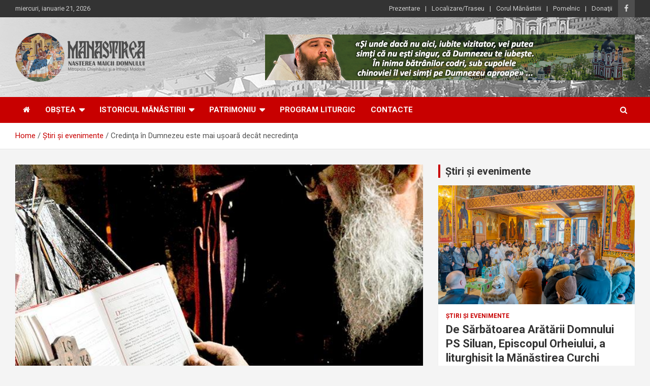

--- FILE ---
content_type: text/html; charset=UTF-8
request_url: https://manastireacurchi.md/credinta-in-dumnezeu-este-mai-usoara-decat-necredinta/
body_size: 20272
content:
<!doctype html>
<html lang="ro-RO">
<head>
	<meta charset="UTF-8">
	<meta name="viewport" content="width=device-width, initial-scale=1, shrink-to-fit=no">
	<link rel="profile" href="https://gmpg.org/xfn/11">

	<meta name='robots' content='index, follow, max-image-preview:large, max-snippet:-1, max-video-preview:-1' />

	<!-- This site is optimized with the Yoast SEO plugin v26.8 - https://yoast.com/product/yoast-seo-wordpress/ -->
	<title>Credinţa în Dumnezeu este mai uşoară decât necredinţa - Mănăstirea Curchi</title>
	<link rel="canonical" href="https://manastireacurchi.md/credinta-in-dumnezeu-este-mai-usoara-decat-necredinta/?lang=RU" />
	<meta property="og:locale" content="ro_RO" />
	<meta property="og:type" content="article" />
	<meta property="og:title" content="Credinţa în Dumnezeu este mai uşoară decât necredinţa - Mănăstirea Curchi" />
	<meta property="og:description" content="Omul drept ştie că suferinţa este îngăduită de Dumnezeu spre răbdarea greutăţilor pentru binele altora şi că pentru a ajunge la desăvârşire trebuie să trăiască o viaţă dură ca fierul care, pentru&hellip;" />
	<meta property="og:url" content="https://manastireacurchi.md/credinta-in-dumnezeu-este-mai-usoara-decat-necredinta/?lang=RU" />
	<meta property="og:site_name" content="Mănăstirea Curchi" />
	<meta property="article:publisher" content="https://www.facebook.com/ManastireaCurchi/" />
	<meta property="article:published_time" content="2019-11-04T03:48:31+00:00" />
	<meta property="og:image" content="https://manastireacurchi.md/wp-content/uploads/2019/11/raspunsuri-duhovnicesti-pocainta-moartea-greselilor-si-nasterea-faptelor-bune-104873.jpg" />
	<meta property="og:image:width" content="700" />
	<meta property="og:image:height" content="700" />
	<meta property="og:image:type" content="image/jpeg" />
	<meta name="author" content="Administrator" />
	<meta name="twitter:label1" content="Scris de" />
	<meta name="twitter:data1" content="Administrator" />
	<meta name="twitter:label2" content="Timp estimat pentru citire" />
	<meta name="twitter:data2" content="2 minute" />
	<script type="application/ld+json" class="yoast-schema-graph">{"@context":"https://schema.org","@graph":[{"@type":"Article","@id":"https://manastireacurchi.md/credinta-in-dumnezeu-este-mai-usoara-decat-necredinta/?lang=RU#article","isPartOf":{"@id":"https://manastireacurchi.md/credinta-in-dumnezeu-este-mai-usoara-decat-necredinta/?lang=RU"},"author":{"name":"Administrator","@id":"https://manastireacurchi.md/#/schema/person/7e734954b6691dffc29095f6a66d4e96"},"headline":"Credinţa în Dumnezeu este mai uşoară decât necredinţa","datePublished":"2019-11-04T03:48:31+00:00","mainEntityOfPage":{"@id":"https://manastireacurchi.md/credinta-in-dumnezeu-este-mai-usoara-decat-necredinta/?lang=RU"},"wordCount":491,"commentCount":0,"publisher":{"@id":"https://manastireacurchi.md/#organization"},"image":{"@id":"https://manastireacurchi.md/credinta-in-dumnezeu-este-mai-usoara-decat-necredinta/?lang=RU#primaryimage"},"thumbnailUrl":"https://manastireacurchi.md/wp-content/uploads/2019/11/raspunsuri-duhovnicesti-pocainta-moartea-greselilor-si-nasterea-faptelor-bune-104873.jpg","articleSection":["Sfaturi duhovnicești","Ştiri şi evenimente"],"inLanguage":"ro-RO","potentialAction":[{"@type":"CommentAction","name":"Comment","target":["https://manastireacurchi.md/credinta-in-dumnezeu-este-mai-usoara-decat-necredinta/?lang=RU#respond"]}]},{"@type":"WebPage","@id":"https://manastireacurchi.md/credinta-in-dumnezeu-este-mai-usoara-decat-necredinta/?lang=RU","url":"https://manastireacurchi.md/credinta-in-dumnezeu-este-mai-usoara-decat-necredinta/?lang=RU","name":"Credinţa în Dumnezeu este mai uşoară decât necredinţa - Mănăstirea Curchi","isPartOf":{"@id":"https://manastireacurchi.md/#website"},"primaryImageOfPage":{"@id":"https://manastireacurchi.md/credinta-in-dumnezeu-este-mai-usoara-decat-necredinta/?lang=RU#primaryimage"},"image":{"@id":"https://manastireacurchi.md/credinta-in-dumnezeu-este-mai-usoara-decat-necredinta/?lang=RU#primaryimage"},"thumbnailUrl":"https://manastireacurchi.md/wp-content/uploads/2019/11/raspunsuri-duhovnicesti-pocainta-moartea-greselilor-si-nasterea-faptelor-bune-104873.jpg","datePublished":"2019-11-04T03:48:31+00:00","breadcrumb":{"@id":"https://manastireacurchi.md/credinta-in-dumnezeu-este-mai-usoara-decat-necredinta/?lang=RU#breadcrumb"},"inLanguage":"ro-RO","potentialAction":[{"@type":"ReadAction","target":["https://manastireacurchi.md/credinta-in-dumnezeu-este-mai-usoara-decat-necredinta/?lang=RU"]}]},{"@type":"ImageObject","inLanguage":"ro-RO","@id":"https://manastireacurchi.md/credinta-in-dumnezeu-este-mai-usoara-decat-necredinta/?lang=RU#primaryimage","url":"https://manastireacurchi.md/wp-content/uploads/2019/11/raspunsuri-duhovnicesti-pocainta-moartea-greselilor-si-nasterea-faptelor-bune-104873.jpg","contentUrl":"https://manastireacurchi.md/wp-content/uploads/2019/11/raspunsuri-duhovnicesti-pocainta-moartea-greselilor-si-nasterea-faptelor-bune-104873.jpg","width":700,"height":700},{"@type":"BreadcrumbList","@id":"https://manastireacurchi.md/credinta-in-dumnezeu-este-mai-usoara-decat-necredinta/?lang=RU#breadcrumb","itemListElement":[{"@type":"ListItem","position":1,"name":"Prima pagină","item":"https://manastireacurchi.md/"},{"@type":"ListItem","position":2,"name":"Credinţa în Dumnezeu este mai uşoară decât necredinţa"}]},{"@type":"WebSite","@id":"https://manastireacurchi.md/#website","url":"https://manastireacurchi.md/","name":"Mănăstirea Curchi","description":"O perlă printre mănăstirile din Basarabia","publisher":{"@id":"https://manastireacurchi.md/#organization"},"potentialAction":[{"@type":"SearchAction","target":{"@type":"EntryPoint","urlTemplate":"https://manastireacurchi.md/?s={search_term_string}"},"query-input":{"@type":"PropertyValueSpecification","valueRequired":true,"valueName":"search_term_string"}}],"inLanguage":"ro-RO"},{"@type":"Organization","@id":"https://manastireacurchi.md/#organization","name":"Mănăstirea Curchi","url":"https://manastireacurchi.md/","logo":{"@type":"ImageObject","inLanguage":"ro-RO","@id":"https://manastireacurchi.md/#/schema/logo/image/","url":"https://manastireacurchi.md/wp-content/uploads/2019/01/logo.png","contentUrl":"https://manastireacurchi.md/wp-content/uploads/2019/01/logo.png","width":256,"height":97,"caption":"Mănăstirea Curchi"},"image":{"@id":"https://manastireacurchi.md/#/schema/logo/image/"},"sameAs":["https://www.facebook.com/ManastireaCurchi/"]},{"@type":"Person","@id":"https://manastireacurchi.md/#/schema/person/7e734954b6691dffc29095f6a66d4e96","name":"Administrator","sameAs":["https://altarulcredintei.md"],"url":"https://manastireacurchi.md/author/administrator/"}]}</script>
	<!-- / Yoast SEO plugin. -->


<link rel='dns-prefetch' href='//fonts.googleapis.com' />
<link rel="alternate" type="application/rss+xml" title="Mănăstirea Curchi &raquo; Flux" href="https://manastireacurchi.md/feed/" />
<link rel="alternate" type="application/rss+xml" title="Mănăstirea Curchi &raquo; Flux comentarii" href="https://manastireacurchi.md/comments/feed/" />
<link rel="alternate" type="application/rss+xml" title="Flux comentarii Mănăstirea Curchi &raquo; Credinţa în Dumnezeu este mai uşoară decât necredinţa" href="https://manastireacurchi.md/credinta-in-dumnezeu-este-mai-usoara-decat-necredinta/feed/" />
<link rel="alternate" title="oEmbed (JSON)" type="application/json+oembed" href="https://manastireacurchi.md/wp-json/oembed/1.0/embed?url=https%3A%2F%2Fmanastireacurchi.md%2Fcredinta-in-dumnezeu-este-mai-usoara-decat-necredinta%2F" />
<link rel="alternate" title="oEmbed (XML)" type="text/xml+oembed" href="https://manastireacurchi.md/wp-json/oembed/1.0/embed?url=https%3A%2F%2Fmanastireacurchi.md%2Fcredinta-in-dumnezeu-este-mai-usoara-decat-necredinta%2F&#038;format=xml" />
<style id='wp-img-auto-sizes-contain-inline-css' type='text/css'>
img:is([sizes=auto i],[sizes^="auto," i]){contain-intrinsic-size:3000px 1500px}
/*# sourceURL=wp-img-auto-sizes-contain-inline-css */
</style>
<link rel='stylesheet' id='scap.flashblock-css' href='https://manastireacurchi.md/wp-content/plugins/compact-wp-audio-player/css/flashblock.css?ver=6.9' type='text/css' media='all' />
<link rel='stylesheet' id='scap.player-css' href='https://manastireacurchi.md/wp-content/plugins/compact-wp-audio-player/css/player.css?ver=6.9' type='text/css' media='all' />
<style id='wp-emoji-styles-inline-css' type='text/css'>

	img.wp-smiley, img.emoji {
		display: inline !important;
		border: none !important;
		box-shadow: none !important;
		height: 1em !important;
		width: 1em !important;
		margin: 0 0.07em !important;
		vertical-align: -0.1em !important;
		background: none !important;
		padding: 0 !important;
	}
/*# sourceURL=wp-emoji-styles-inline-css */
</style>
<style id='wp-block-library-inline-css' type='text/css'>
:root{
  --wp-block-synced-color:#7a00df;
  --wp-block-synced-color--rgb:122, 0, 223;
  --wp-bound-block-color:var(--wp-block-synced-color);
  --wp-editor-canvas-background:#ddd;
  --wp-admin-theme-color:#007cba;
  --wp-admin-theme-color--rgb:0, 124, 186;
  --wp-admin-theme-color-darker-10:#006ba1;
  --wp-admin-theme-color-darker-10--rgb:0, 107, 160.5;
  --wp-admin-theme-color-darker-20:#005a87;
  --wp-admin-theme-color-darker-20--rgb:0, 90, 135;
  --wp-admin-border-width-focus:2px;
}
@media (min-resolution:192dpi){
  :root{
    --wp-admin-border-width-focus:1.5px;
  }
}
.wp-element-button{
  cursor:pointer;
}

:root .has-very-light-gray-background-color{
  background-color:#eee;
}
:root .has-very-dark-gray-background-color{
  background-color:#313131;
}
:root .has-very-light-gray-color{
  color:#eee;
}
:root .has-very-dark-gray-color{
  color:#313131;
}
:root .has-vivid-green-cyan-to-vivid-cyan-blue-gradient-background{
  background:linear-gradient(135deg, #00d084, #0693e3);
}
:root .has-purple-crush-gradient-background{
  background:linear-gradient(135deg, #34e2e4, #4721fb 50%, #ab1dfe);
}
:root .has-hazy-dawn-gradient-background{
  background:linear-gradient(135deg, #faaca8, #dad0ec);
}
:root .has-subdued-olive-gradient-background{
  background:linear-gradient(135deg, #fafae1, #67a671);
}
:root .has-atomic-cream-gradient-background{
  background:linear-gradient(135deg, #fdd79a, #004a59);
}
:root .has-nightshade-gradient-background{
  background:linear-gradient(135deg, #330968, #31cdcf);
}
:root .has-midnight-gradient-background{
  background:linear-gradient(135deg, #020381, #2874fc);
}
:root{
  --wp--preset--font-size--normal:16px;
  --wp--preset--font-size--huge:42px;
}

.has-regular-font-size{
  font-size:1em;
}

.has-larger-font-size{
  font-size:2.625em;
}

.has-normal-font-size{
  font-size:var(--wp--preset--font-size--normal);
}

.has-huge-font-size{
  font-size:var(--wp--preset--font-size--huge);
}

.has-text-align-center{
  text-align:center;
}

.has-text-align-left{
  text-align:left;
}

.has-text-align-right{
  text-align:right;
}

.has-fit-text{
  white-space:nowrap !important;
}

#end-resizable-editor-section{
  display:none;
}

.aligncenter{
  clear:both;
}

.items-justified-left{
  justify-content:flex-start;
}

.items-justified-center{
  justify-content:center;
}

.items-justified-right{
  justify-content:flex-end;
}

.items-justified-space-between{
  justify-content:space-between;
}

.screen-reader-text{
  border:0;
  clip-path:inset(50%);
  height:1px;
  margin:-1px;
  overflow:hidden;
  padding:0;
  position:absolute;
  width:1px;
  word-wrap:normal !important;
}

.screen-reader-text:focus{
  background-color:#ddd;
  clip-path:none;
  color:#444;
  display:block;
  font-size:1em;
  height:auto;
  left:5px;
  line-height:normal;
  padding:15px 23px 14px;
  text-decoration:none;
  top:5px;
  width:auto;
  z-index:100000;
}
html :where(.has-border-color){
  border-style:solid;
}

html :where([style*=border-top-color]){
  border-top-style:solid;
}

html :where([style*=border-right-color]){
  border-right-style:solid;
}

html :where([style*=border-bottom-color]){
  border-bottom-style:solid;
}

html :where([style*=border-left-color]){
  border-left-style:solid;
}

html :where([style*=border-width]){
  border-style:solid;
}

html :where([style*=border-top-width]){
  border-top-style:solid;
}

html :where([style*=border-right-width]){
  border-right-style:solid;
}

html :where([style*=border-bottom-width]){
  border-bottom-style:solid;
}

html :where([style*=border-left-width]){
  border-left-style:solid;
}
html :where(img[class*=wp-image-]){
  height:auto;
  max-width:100%;
}
:where(figure){
  margin:0 0 1em;
}

html :where(.is-position-sticky){
  --wp-admin--admin-bar--position-offset:var(--wp-admin--admin-bar--height, 0px);
}

@media screen and (max-width:600px){
  html :where(.is-position-sticky){
    --wp-admin--admin-bar--position-offset:0px;
  }
}

/*# sourceURL=wp-block-library-inline-css */
</style><style id='global-styles-inline-css' type='text/css'>
:root{--wp--preset--aspect-ratio--square: 1;--wp--preset--aspect-ratio--4-3: 4/3;--wp--preset--aspect-ratio--3-4: 3/4;--wp--preset--aspect-ratio--3-2: 3/2;--wp--preset--aspect-ratio--2-3: 2/3;--wp--preset--aspect-ratio--16-9: 16/9;--wp--preset--aspect-ratio--9-16: 9/16;--wp--preset--color--black: #000000;--wp--preset--color--cyan-bluish-gray: #abb8c3;--wp--preset--color--white: #ffffff;--wp--preset--color--pale-pink: #f78da7;--wp--preset--color--vivid-red: #cf2e2e;--wp--preset--color--luminous-vivid-orange: #ff6900;--wp--preset--color--luminous-vivid-amber: #fcb900;--wp--preset--color--light-green-cyan: #7bdcb5;--wp--preset--color--vivid-green-cyan: #00d084;--wp--preset--color--pale-cyan-blue: #8ed1fc;--wp--preset--color--vivid-cyan-blue: #0693e3;--wp--preset--color--vivid-purple: #9b51e0;--wp--preset--gradient--vivid-cyan-blue-to-vivid-purple: linear-gradient(135deg,rgb(6,147,227) 0%,rgb(155,81,224) 100%);--wp--preset--gradient--light-green-cyan-to-vivid-green-cyan: linear-gradient(135deg,rgb(122,220,180) 0%,rgb(0,208,130) 100%);--wp--preset--gradient--luminous-vivid-amber-to-luminous-vivid-orange: linear-gradient(135deg,rgb(252,185,0) 0%,rgb(255,105,0) 100%);--wp--preset--gradient--luminous-vivid-orange-to-vivid-red: linear-gradient(135deg,rgb(255,105,0) 0%,rgb(207,46,46) 100%);--wp--preset--gradient--very-light-gray-to-cyan-bluish-gray: linear-gradient(135deg,rgb(238,238,238) 0%,rgb(169,184,195) 100%);--wp--preset--gradient--cool-to-warm-spectrum: linear-gradient(135deg,rgb(74,234,220) 0%,rgb(151,120,209) 20%,rgb(207,42,186) 40%,rgb(238,44,130) 60%,rgb(251,105,98) 80%,rgb(254,248,76) 100%);--wp--preset--gradient--blush-light-purple: linear-gradient(135deg,rgb(255,206,236) 0%,rgb(152,150,240) 100%);--wp--preset--gradient--blush-bordeaux: linear-gradient(135deg,rgb(254,205,165) 0%,rgb(254,45,45) 50%,rgb(107,0,62) 100%);--wp--preset--gradient--luminous-dusk: linear-gradient(135deg,rgb(255,203,112) 0%,rgb(199,81,192) 50%,rgb(65,88,208) 100%);--wp--preset--gradient--pale-ocean: linear-gradient(135deg,rgb(255,245,203) 0%,rgb(182,227,212) 50%,rgb(51,167,181) 100%);--wp--preset--gradient--electric-grass: linear-gradient(135deg,rgb(202,248,128) 0%,rgb(113,206,126) 100%);--wp--preset--gradient--midnight: linear-gradient(135deg,rgb(2,3,129) 0%,rgb(40,116,252) 100%);--wp--preset--font-size--small: 13px;--wp--preset--font-size--medium: 20px;--wp--preset--font-size--large: 36px;--wp--preset--font-size--x-large: 42px;--wp--preset--spacing--20: 0.44rem;--wp--preset--spacing--30: 0.67rem;--wp--preset--spacing--40: 1rem;--wp--preset--spacing--50: 1.5rem;--wp--preset--spacing--60: 2.25rem;--wp--preset--spacing--70: 3.38rem;--wp--preset--spacing--80: 5.06rem;--wp--preset--shadow--natural: 6px 6px 9px rgba(0, 0, 0, 0.2);--wp--preset--shadow--deep: 12px 12px 50px rgba(0, 0, 0, 0.4);--wp--preset--shadow--sharp: 6px 6px 0px rgba(0, 0, 0, 0.2);--wp--preset--shadow--outlined: 6px 6px 0px -3px rgb(255, 255, 255), 6px 6px rgb(0, 0, 0);--wp--preset--shadow--crisp: 6px 6px 0px rgb(0, 0, 0);}:where(.is-layout-flex){gap: 0.5em;}:where(.is-layout-grid){gap: 0.5em;}body .is-layout-flex{display: flex;}.is-layout-flex{flex-wrap: wrap;align-items: center;}.is-layout-flex > :is(*, div){margin: 0;}body .is-layout-grid{display: grid;}.is-layout-grid > :is(*, div){margin: 0;}:where(.wp-block-columns.is-layout-flex){gap: 2em;}:where(.wp-block-columns.is-layout-grid){gap: 2em;}:where(.wp-block-post-template.is-layout-flex){gap: 1.25em;}:where(.wp-block-post-template.is-layout-grid){gap: 1.25em;}.has-black-color{color: var(--wp--preset--color--black) !important;}.has-cyan-bluish-gray-color{color: var(--wp--preset--color--cyan-bluish-gray) !important;}.has-white-color{color: var(--wp--preset--color--white) !important;}.has-pale-pink-color{color: var(--wp--preset--color--pale-pink) !important;}.has-vivid-red-color{color: var(--wp--preset--color--vivid-red) !important;}.has-luminous-vivid-orange-color{color: var(--wp--preset--color--luminous-vivid-orange) !important;}.has-luminous-vivid-amber-color{color: var(--wp--preset--color--luminous-vivid-amber) !important;}.has-light-green-cyan-color{color: var(--wp--preset--color--light-green-cyan) !important;}.has-vivid-green-cyan-color{color: var(--wp--preset--color--vivid-green-cyan) !important;}.has-pale-cyan-blue-color{color: var(--wp--preset--color--pale-cyan-blue) !important;}.has-vivid-cyan-blue-color{color: var(--wp--preset--color--vivid-cyan-blue) !important;}.has-vivid-purple-color{color: var(--wp--preset--color--vivid-purple) !important;}.has-black-background-color{background-color: var(--wp--preset--color--black) !important;}.has-cyan-bluish-gray-background-color{background-color: var(--wp--preset--color--cyan-bluish-gray) !important;}.has-white-background-color{background-color: var(--wp--preset--color--white) !important;}.has-pale-pink-background-color{background-color: var(--wp--preset--color--pale-pink) !important;}.has-vivid-red-background-color{background-color: var(--wp--preset--color--vivid-red) !important;}.has-luminous-vivid-orange-background-color{background-color: var(--wp--preset--color--luminous-vivid-orange) !important;}.has-luminous-vivid-amber-background-color{background-color: var(--wp--preset--color--luminous-vivid-amber) !important;}.has-light-green-cyan-background-color{background-color: var(--wp--preset--color--light-green-cyan) !important;}.has-vivid-green-cyan-background-color{background-color: var(--wp--preset--color--vivid-green-cyan) !important;}.has-pale-cyan-blue-background-color{background-color: var(--wp--preset--color--pale-cyan-blue) !important;}.has-vivid-cyan-blue-background-color{background-color: var(--wp--preset--color--vivid-cyan-blue) !important;}.has-vivid-purple-background-color{background-color: var(--wp--preset--color--vivid-purple) !important;}.has-black-border-color{border-color: var(--wp--preset--color--black) !important;}.has-cyan-bluish-gray-border-color{border-color: var(--wp--preset--color--cyan-bluish-gray) !important;}.has-white-border-color{border-color: var(--wp--preset--color--white) !important;}.has-pale-pink-border-color{border-color: var(--wp--preset--color--pale-pink) !important;}.has-vivid-red-border-color{border-color: var(--wp--preset--color--vivid-red) !important;}.has-luminous-vivid-orange-border-color{border-color: var(--wp--preset--color--luminous-vivid-orange) !important;}.has-luminous-vivid-amber-border-color{border-color: var(--wp--preset--color--luminous-vivid-amber) !important;}.has-light-green-cyan-border-color{border-color: var(--wp--preset--color--light-green-cyan) !important;}.has-vivid-green-cyan-border-color{border-color: var(--wp--preset--color--vivid-green-cyan) !important;}.has-pale-cyan-blue-border-color{border-color: var(--wp--preset--color--pale-cyan-blue) !important;}.has-vivid-cyan-blue-border-color{border-color: var(--wp--preset--color--vivid-cyan-blue) !important;}.has-vivid-purple-border-color{border-color: var(--wp--preset--color--vivid-purple) !important;}.has-vivid-cyan-blue-to-vivid-purple-gradient-background{background: var(--wp--preset--gradient--vivid-cyan-blue-to-vivid-purple) !important;}.has-light-green-cyan-to-vivid-green-cyan-gradient-background{background: var(--wp--preset--gradient--light-green-cyan-to-vivid-green-cyan) !important;}.has-luminous-vivid-amber-to-luminous-vivid-orange-gradient-background{background: var(--wp--preset--gradient--luminous-vivid-amber-to-luminous-vivid-orange) !important;}.has-luminous-vivid-orange-to-vivid-red-gradient-background{background: var(--wp--preset--gradient--luminous-vivid-orange-to-vivid-red) !important;}.has-very-light-gray-to-cyan-bluish-gray-gradient-background{background: var(--wp--preset--gradient--very-light-gray-to-cyan-bluish-gray) !important;}.has-cool-to-warm-spectrum-gradient-background{background: var(--wp--preset--gradient--cool-to-warm-spectrum) !important;}.has-blush-light-purple-gradient-background{background: var(--wp--preset--gradient--blush-light-purple) !important;}.has-blush-bordeaux-gradient-background{background: var(--wp--preset--gradient--blush-bordeaux) !important;}.has-luminous-dusk-gradient-background{background: var(--wp--preset--gradient--luminous-dusk) !important;}.has-pale-ocean-gradient-background{background: var(--wp--preset--gradient--pale-ocean) !important;}.has-electric-grass-gradient-background{background: var(--wp--preset--gradient--electric-grass) !important;}.has-midnight-gradient-background{background: var(--wp--preset--gradient--midnight) !important;}.has-small-font-size{font-size: var(--wp--preset--font-size--small) !important;}.has-medium-font-size{font-size: var(--wp--preset--font-size--medium) !important;}.has-large-font-size{font-size: var(--wp--preset--font-size--large) !important;}.has-x-large-font-size{font-size: var(--wp--preset--font-size--x-large) !important;}
/*# sourceURL=global-styles-inline-css */
</style>
<style id='core-block-supports-inline-css' type='text/css'>
/**
 * Core styles: block-supports
 */

/*# sourceURL=core-block-supports-inline-css */
</style>

<style id='classic-theme-styles-inline-css' type='text/css'>
/**
 * These rules are needed for backwards compatibility.
 * They should match the button element rules in the base theme.json file.
 */
.wp-block-button__link {
	color: #ffffff;
	background-color: #32373c;
	border-radius: 9999px; /* 100% causes an oval, but any explicit but really high value retains the pill shape. */

	/* This needs a low specificity so it won't override the rules from the button element if defined in theme.json. */
	box-shadow: none;
	text-decoration: none;

	/* The extra 2px are added to size solids the same as the outline versions.*/
	padding: calc(0.667em + 2px) calc(1.333em + 2px);

	font-size: 1.125em;
}

.wp-block-file__button {
	background: #32373c;
	color: #ffffff;
	text-decoration: none;
}

/*# sourceURL=/wp-includes/css/classic-themes.css */
</style>
<link rel='stylesheet' id='bootstrap-style-css' href='https://manastireacurchi.md/wp-content/themes/newscard/assets/library/bootstrap/css/bootstrap.min.css?ver=4.0.0' type='text/css' media='all' />
<link rel='stylesheet' id='font-awesome-style-css' href='https://manastireacurchi.md/wp-content/themes/newscard/assets/library/font-awesome/css/font-awesome.css?ver=6.9' type='text/css' media='all' />
<link rel='stylesheet' id='newscard-google-fonts-css' href='//fonts.googleapis.com/css?family=Roboto%3A100%2C300%2C300i%2C400%2C400i%2C500%2C500i%2C700%2C700i&#038;ver=6.9' type='text/css' media='all' />
<link rel='stylesheet' id='newscard-style-css' href='https://manastireacurchi.md/wp-content/themes/newscard/style.css?ver=6.9' type='text/css' media='all' />
<link rel='stylesheet' id='glg-photobox-style-css' href='https://manastireacurchi.md/wp-content/plugins/gallery-lightbox-slider/css/photobox/photobox.min.css?ver=1.0.0.41' type='text/css' media='' />
<script type="text/javascript" src="https://manastireacurchi.md/wp-content/plugins/compact-wp-audio-player/js/soundmanager2-nodebug-jsmin.js?ver=6.9" id="scap.soundmanager2-js"></script>
<script type="text/javascript" src="https://manastireacurchi.md/wp-includes/js/jquery/jquery.js?ver=3.7.1" id="jquery-core-js"></script>
<script type="text/javascript" src="https://manastireacurchi.md/wp-includes/js/jquery/jquery-migrate.js?ver=3.4.1" id="jquery-migrate-js"></script>
<script type="text/javascript" src="https://manastireacurchi.md/wp-content/plugins/gallery-lightbox-slider/js/jquery/photobox/jquery.photobox.min.js?ver=1.0.0.41" id="glg-photobox-js"></script>
<link rel="https://api.w.org/" href="https://manastireacurchi.md/wp-json/" /><link rel="alternate" title="JSON" type="application/json" href="https://manastireacurchi.md/wp-json/wp/v2/posts/16420" /><link rel="EditURI" type="application/rsd+xml" title="RSD" href="https://manastireacurchi.md/xmlrpc.php?rsd" />
<meta name="generator" content="WordPress 6.9" />
<link rel='shortlink' href='https://manastireacurchi.md/?p=16420' />
<link rel="pingback" href="https://manastireacurchi.md/xmlrpc.php"><style type="text/css">.recentcomments a{display:inline !important;padding:0 !important;margin:0 !important;}</style>		<style type="text/css">
					.site-title,
			.site-description {
				position: absolute;
				clip: rect(1px, 1px, 1px, 1px);
			}
				</style>
		<link rel="icon" href="https://manastireacurchi.md/wp-content/uploads/2019/01/favicon-150x150.png" sizes="32x32" />
<link rel="icon" href="https://manastireacurchi.md/wp-content/uploads/2019/01/favicon-300x300.png" sizes="192x192" />
<link rel="apple-touch-icon" href="https://manastireacurchi.md/wp-content/uploads/2019/01/favicon-300x300.png" />
<meta name="msapplication-TileImage" content="https://manastireacurchi.md/wp-content/uploads/2019/01/favicon-300x300.png" />
</head>

<body class="wp-singular post-template-default single single-post postid-16420 single-format-standard wp-custom-logo wp-theme-newscard theme-body group-blog">

<div id="page" class="site">
	<a class="skip-link screen-reader-text" href="#content">Skip to content</a>
	
	<header id="masthead" class="site-header">
					<div class="info-bar infobar-links-on">
				<div class="container">
					<div class="row gutter-10">
						<div class="col col-sm contact-section">
							<div class="date">
								<ul><li>miercuri, ianuarie 21, 2026</li></ul>
							</div>
						</div><!-- .contact-section -->

													<div class="col-auto social-profiles order-md-3">
								
		<ul class="clearfix">
							<li><a target="_blank" rel="noopener noreferrer" href="https://www.facebook.com/ManastireaCurchi/"></a></li>
					</ul>
								</div><!-- .social-profile -->
													<div class="col-md-auto infobar-links order-md-2">
								<button class="infobar-links-menu-toggle">Responsive Menu</button>
								<ul class="clearfix"><li id="menu-item-13447" class="menu-item menu-item-type-post_type menu-item-object-page menu-item-13447"><a href="https://manastireacurchi.md/prezentare/">Prezentare</a></li>
<li id="menu-item-13448" class="menu-item menu-item-type-post_type menu-item-object-page menu-item-13448"><a href="https://manastireacurchi.md/asezare/">Localizare/Traseu</a></li>
<li id="menu-item-13449" class="menu-item menu-item-type-post_type menu-item-object-post menu-item-13449"><a href="https://manastireacurchi.md/corul-sfintei-manastiri-curchi/">Corul Mănăstirii</a></li>
<li id="menu-item-13450" class="menu-item menu-item-type-post_type menu-item-object-page menu-item-13450"><a href="https://manastireacurchi.md/pomelnic-pentru-vii-si-adormiti/">Pomelnic</a></li>
<li id="menu-item-13451" class="menu-item menu-item-type-post_type menu-item-object-page menu-item-13451"><a href="https://manastireacurchi.md/donatii/">Donaţii</a></li>
</ul>							</div><!-- .infobar-links -->
											</div><!-- .row -->
          		</div><!-- .container -->
        	</div><!-- .infobar -->
        		<nav class="navbar navbar-expand-lg d-block">
			<div class="navbar-head navbar-bg-set header-overlay-light"  style="background-image:url('https://manastireacurchi.md/wp-content/uploads/2019/01/header-bg.jpg');">
				<div class="container">
					<div class="row navbar-head-row align-items-center">
						<div class="col-lg-4">
							<div class="site-branding navbar-brand">
								<a href="https://manastireacurchi.md/" class="custom-logo-link" rel="home"><img width="256" height="97" src="https://manastireacurchi.md/wp-content/uploads/2019/01/logo.png" class="custom-logo" alt="Mănăstirea Curchi" decoding="async" /></a>									<h2 class="site-title"><a href="https://manastireacurchi.md/" rel="home">Mănăstirea Curchi</a></h2>
																	<p class="site-description">O perlă printre mănăstirile din Basarabia</p>
															</div><!-- .site-branding .navbar-brand -->
						</div>
													<div class="col-lg-8 navbar-ad-section">
																	<a href="https://manastireacurchi.md/category/cuvantul-ierarhului/" class="newscard-ad-728-90" target="_blank" rel="noopener noreferrer">
																	<img class="img-fluid" src="https://manastireacurchi.md/wp-content/uploads/2019/01/banner728x90.jpg" alt="Banner Add">
																	</a>
															</div>
											</div><!-- .row -->
				</div><!-- .container -->
			</div><!-- .navbar-head -->
			<div class="navigation-bar">
				<div class="navigation-bar-top">
					<div class="container">
						<button class="navbar-toggler menu-toggle" type="button" data-toggle="collapse" data-target="#navbarCollapse" aria-controls="navbarCollapse" aria-expanded="false" aria-label="Toggle navigation"></button>
						<span class="search-toggle"></span>
					</div><!-- .container -->
					<div class="search-bar">
						<div class="container">
							<div class="search-block off">
								<form action="https://manastireacurchi.md/" method="get" class="search-form">
	<label class="assistive-text"> Search </label>
	<div class="input-group">
		<input type="search" value="" placeholder="Search" class="form-control s" name="s">
		<div class="input-group-prepend">
			<button class="btn btn-theme">Search</button>
		</div>
	</div>
</form><!-- .search-form -->
							</div><!-- .search-box -->
						</div><!-- .container -->
					</div><!-- .search-bar -->
				</div><!-- .navigation-bar-top -->
				<div class="navbar-main">
					<div class="container">
						<div class="collapse navbar-collapse" id="navbarCollapse">
							<div id="site-navigation" class="main-navigation nav-uppercase" role="navigation">
								<ul class="nav-menu navbar-nav d-lg-block"><li id="menu-item-17" class="menu-item menu-item-type-custom menu-item-object-custom menu-item-17"><a href="/"><i class="fa fa-home" aria-hidden="true"></i></a></li>
<li id="menu-item-386" class="menu-item menu-item-type-taxonomy menu-item-object-category menu-item-has-children menu-item-386"><a href="https://manastireacurchi.md/category/obstea/">Obştea</a>
<ul class="sub-menu">
	<li id="menu-item-2235" class="menu-item menu-item-type-taxonomy menu-item-object-category menu-item-2235"><a href="https://manastireacurchi.md/category/activitate-sociala/">Activitate socială</a></li>
	<li id="menu-item-4401" class="menu-item menu-item-type-taxonomy menu-item-object-category menu-item-4401"><a href="https://manastireacurchi.md/category/cuvantul-staretului/">Cuvântul Ierarhului</a></li>
</ul>
</li>
<li id="menu-item-8" class="menu-item menu-item-type-post_type menu-item-object-page menu-item-has-children menu-item-8"><a href="https://manastireacurchi.md/istoricul-manastirii/">Istoricul mănăstirii</a>
<ul class="sub-menu">
	<li id="menu-item-1878" class="menu-item menu-item-type-taxonomy menu-item-object-category menu-item-1878"><a href="https://manastireacurchi.md/category/articole/marturii-istorice/">Mărturii istorice</a></li>
	<li id="menu-item-1890" class="menu-item menu-item-type-taxonomy menu-item-object-category menu-item-1890"><a href="https://manastireacurchi.md/category/articole/poezie/">Poezie religioasă</a></li>
</ul>
</li>
<li id="menu-item-2128" class="menu-item menu-item-type-taxonomy menu-item-object-category menu-item-has-children menu-item-2128"><a href="https://manastireacurchi.md/category/patrimoniu/">Patrimoniu</a>
<ul class="sub-menu">
	<li id="menu-item-1886" class="menu-item menu-item-type-post_type menu-item-object-page menu-item-1886"><a href="https://manastireacurchi.md/patrimoniu/numismatica/">Numismatică</a></li>
	<li id="menu-item-1896" class="menu-item menu-item-type-taxonomy menu-item-object-category menu-item-1896"><a href="https://manastireacurchi.md/category/filatelie/">Filatelie</a></li>
</ul>
</li>
<li id="menu-item-7" class="menu-item menu-item-type-post_type menu-item-object-page menu-item-7"><a href="https://manastireacurchi.md/program-liturgic/">Program liturgic</a></li>
<li id="menu-item-16" class="menu-item menu-item-type-post_type menu-item-object-page menu-item-16"><a href="https://manastireacurchi.md/contacte/">Contacte</a></li>
</ul>							</div><!-- #site-navigation .main-navigation -->
						</div><!-- .navbar-collapse -->
						<div class="nav-search">
							<span class="search-toggle"></span>
						</div><!-- .nav-search -->
					</div><!-- .container -->
				</div><!-- .navbar-main -->
			</div><!-- .navigation-bar -->
		</nav><!-- .navbar -->

		
		
					<div id="breadcrumb">
				<div class="container">
					<div role="navigation" aria-label="Breadcrumbs" class="breadcrumb-trail breadcrumbs" itemprop="breadcrumb"><ul class="trail-items" itemscope itemtype="http://schema.org/BreadcrumbList"><meta name="numberOfItems" content="3" /><meta name="itemListOrder" content="Ascending" /><li itemprop="itemListElement" itemscope itemtype="http://schema.org/ListItem" class="trail-item trail-begin"><a href="https://manastireacurchi.md/" rel="home" itemprop="item"><span itemprop="name">Home</span></a><meta itemprop="position" content="1" /></li><li itemprop="itemListElement" itemscope itemtype="http://schema.org/ListItem" class="trail-item"><a href="https://manastireacurchi.md/category/stiri-si-evenimente/" itemprop="item"><span itemprop="name">Ştiri şi evenimente</span></a><meta itemprop="position" content="2" /></li><li itemprop="itemListElement" itemscope itemtype="http://schema.org/ListItem" class="trail-item trail-end"><span itemprop="name">Credinţa în Dumnezeu este mai uşoară decât necredinţa</span><meta itemprop="position" content="3" /></li></ul></div>				</div>
			</div><!-- .breadcrumb -->
			</header><!-- #masthead -->
	<div id="content" class="site-content ">
		<div class="container">
							<div class="row justify-content-center site-content-row">
			<div id="primary" class="col-lg-8 content-area">		<main id="main" class="site-main">

				<div class="post-16420 post type-post status-publish format-standard has-post-thumbnail hentry category-sfaturi-duhovnicesti category-stiri-si-evenimente">

		
					<figure class="post-featured-image page-single-img-wrap">
						<div class="post-img" style="background-image: url('https://manastireacurchi.md/wp-content/uploads/2019/11/raspunsuri-duhovnicesti-pocainta-moartea-greselilor-si-nasterea-faptelor-bune-104873.jpg');"></div>
					</figure><!-- .post-featured-image .page-single-img-wrap -->

				
				<div class="entry-meta category-meta">
					<div class="cat-links"><a href="https://manastireacurchi.md/category/sfaturi-duhovnicesti/" rel="category tag">Sfaturi duhovnicești</a> <a href="https://manastireacurchi.md/category/stiri-si-evenimente/" rel="category tag">Ştiri şi evenimente</a></div>
				</div><!-- .entry-meta -->

			
					<header class="entry-header">
				<h1 class="entry-title">Credinţa în Dumnezeu este mai uşoară decât necredinţa</h1>
									<div class="entry-meta">
						<div class="date"><a href="https://manastireacurchi.md/credinta-in-dumnezeu-este-mai-usoara-decat-necredinta/" title="Credinţa în Dumnezeu este mai uşoară decât necredinţa">4 noiembrie 2019</a> </div> <div class="by-author vcard author"><a href="https://manastireacurchi.md/author/administrator/">Administrator</a> </div>											</div><!-- .entry-meta -->
								</header>
				<div class="entry-content">
			<p style="text-align: justify;">Omul drept ştie că <strong>suferinţa </strong>este îngăduită de Dumnezeu spre răbdarea greutăţilor pentru binele altora şi că pentru a ajunge la desăvârşire trebuie să trăiască o viaţă dură ca fierul care, pentru a deveni oţel, este trecut prin foc. Păcătosul care s-a pocăit ştie că suferă şi pătimeşte din pricina păcatelor lui; rabdă greutăţile şi suferă pentru purificarea lui, asemenea unei ţesături care, pentru a deveni mai albă, este supusă la mare presiune şi la frecare. <strong>Păcătosul pocăit </strong>suferă greutăţile în lumea aceasta, pentru a nu suferi în viaţa viitoare.</p>
<p style="text-align: justify;"><strong>Păcătosul nepocăit</strong>, însă, nu înţelege rostul suferinţei. Îi vede vinovaţi pe toţi ceilalţi oameni, numai pe sine se vede lipsit de vinovăţie. Se păgubeşte, pentru că-i lipseşte credinţa şi nădejdea. Drept urmare, martiriul lui este cel mai chinuitor. Din această cauză, crucea lui este cea mai grea!</p>
<p style="text-align: justify;">Cunoaşteţi argumentul Mântuitorului Iisus Hristos: „Căci jugul Meu este bun şi povara Mea este uşoară”. Într-adevăr, credinţa în Dumnezeu este mai uşoară decât necredinţa. Mai uşor este postul decât lăcomia şi luciditatea decât beţia. Mai uşoară este viaţa cu rugăciune decât fără rugăciune. Mai uşor este să faci milostenie decât să-ţi însuşeşti ceva care nu este al tău. Mai fericit este să sprijini viaţa altor oameni decât să o „denigrezi”. Mai fericită este dragostea reciprocă decât egoismul şi ura. Pentru unii, <strong>calea dreptăţii</strong> poate părea anevoioasă, însă fiecare trebuie să ştie că drumul nedreptăţii este mult mai greu. Uitaţi cât de grea este <strong>calea nedreptăţii</strong>: cel care săvârşeşte nedreptate mănâncă, dar niciodată nu se satură; jefuieşte şi răpeşte, dar niciodată nu are îndeajuns. Se răzbună, dar nu e mulţumit. Urăşte pe Dumnezeu şi pe oameni, dar nu e fericit. Şi după ce dobândeşte pe pământ ceea ce-şi doreşte, cade şi se prăbuşeşte, iar copiii lui devin cerşetori sau ajung în închisori. Uşoară nu este nici calea omului drept, însă este mult mai uşoară decât calea nedreptului. Luaţi de exemplu pe dreptul Iov. Cu toate că era drept, a avut de suferit foarte mult. Însă credinţa şi nădejdea în milostivirea lui Dumnezeu nu l-au părăsit niciodată şi nu l-au ruşinat.</p>
<p style="text-align: justify;"><strong>Sfântul Nicolae Velimirovici, </strong><em><strong>Omilii despre pocăință, dragoste și optimism</strong>, </em>Traducere din limba greacă de prezbitera Iuliana și pr. Iulian Eni, Editura Doxologia, Iași, 2016, p. 83-84</p>
		</div><!-- entry-content -->

			</div><!-- .post-16420 -->

	<nav class="navigation post-navigation" aria-label="Articole">
		<h2 class="screen-reader-text">Navigare în articole</h2>
		<div class="nav-links"><div class="nav-previous"><a href="https://manastireacurchi.md/pocainta-adevarata-inseamna-moartea-omului-vechi/" rel="prev">Pocăinţa adevărată înseamnă moartea omului vechi</a></div><div class="nav-next"><a href="https://manastireacurchi.md/mesajul-de-felicitare-al-inaltpreasfintitului-mitropolit-vladimir-adresat-preasfintitului-siluan-episcop-de-orhei-cu-prilejul-celebrarii-a-3-ani-de-arhierie/" rel="next">Mesajul de felicitare al Înaltpreasfințitului Mitropolit Vladimir, adresat Preasfințitului Siluan, Episcop de Orhei, cu prilejul celebrării a 3 ani de arhierie</a></div></div>
	</nav>
<div id="comments" class="comments-area">

		<div id="respond" class="comment-respond">
		<h3 id="reply-title" class="comment-reply-title">Lasă un răspuns <small><a rel="nofollow" id="cancel-comment-reply-link" href="/credinta-in-dumnezeu-este-mai-usoara-decat-necredinta/#respond" style="display:none;">Anulează răspunsul</a></small></h3><form action="https://manastireacurchi.md/wp-comments-post.php" method="post" id="commentform" class="comment-form"><p class="comment-notes"><span id="email-notes">Adresa ta de email nu va fi publicată.</span> <span class="required-field-message">Câmpurile obligatorii sunt marcate cu <span class="required">*</span></span></p><p class="comment-form-comment"><label for="comment">Comentariu <span class="required">*</span></label> <textarea id="comment" name="comment" cols="45" rows="8" maxlength="65525" required></textarea></p><p class="comment-form-author"><label for="author">Nume <span class="required">*</span></label> <input id="author" name="author" type="text" value="" size="30" maxlength="245" autocomplete="name" required /></p>
<p class="comment-form-email"><label for="email">Email <span class="required">*</span></label> <input id="email" name="email" type="email" value="" size="30" maxlength="100" aria-describedby="email-notes" autocomplete="email" required /></p>
<p class="comment-form-url"><label for="url">Site web</label> <input id="url" name="url" type="url" value="" size="30" maxlength="200" autocomplete="url" /></p>
<p class="form-submit"><input name="submit" type="submit" id="submit" class="submit" value="Publică comentariul" /> <input type='hidden' name='comment_post_ID' value='16420' id='comment_post_ID' />
<input type='hidden' name='comment_parent' id='comment_parent' value='0' />
</p><p style="display: none;"><input type="hidden" id="akismet_comment_nonce" name="akismet_comment_nonce" value="5ad63730d5" /></p><p style="display: none !important;" class="akismet-fields-container" data-prefix="ak_"><label>&#916;<textarea name="ak_hp_textarea" cols="45" rows="8" maxlength="100"></textarea></label><input type="hidden" id="ak_js_1" name="ak_js" value="93"/><script>document.getElementById( "ak_js_1" ).setAttribute( "value", ( new Date() ).getTime() );</script></p></form>	</div><!-- #respond -->
	
</div><!-- #comments -->

		</main><!-- #main -->
	</div><!-- #primary -->


<aside id="secondary" class="col-lg-4 widget-area" role="complementary">
	<div class="sticky-sidebar">
		<section id="newscard_horizontal_vertical_posts-3" class="widget newscard-widget-horizontal-vertical-posts">		<h3 class="widget-title">				<a href="https://manastireacurchi.md/category/stiri-si-evenimente/">Știri și evenimente</a>
			</h3>		<div class="row gutter-parent-14 post-vertical">
			<div class="col-md-6 first-col">
										<div class="post-boxed main-post clearfix">
											<div class="post-img-wrap">
							<a href="https://manastireacurchi.md/de-sarbatoarea-aratarii-domnului-ps-siluan-episcopul-orheiului-a-liturghisit-la-manastirea-curchi/" class="post-img" style="background-image: url('https://manastireacurchi.md/wp-content/uploads/2026/01/13-2.jpg');"></a>
						</div>
										<div class="post-content">
						<div class="entry-meta category-meta">
							<div class="cat-links"><a href="https://manastireacurchi.md/category/stiri-si-evenimente/" rel="category tag">Ştiri şi evenimente</a></div>
						</div><!-- .entry-meta -->
						<h3 class="entry-title"><a href="https://manastireacurchi.md/de-sarbatoarea-aratarii-domnului-ps-siluan-episcopul-orheiului-a-liturghisit-la-manastirea-curchi/">De Sărbătoarea Arătării Domnului PS Siluan, Episcopul Orheiului, a liturghisit la Mănăstirea Curchi</a></h3>						<div class="entry-meta">
							<div class="date"><a href="https://manastireacurchi.md/de-sarbatoarea-aratarii-domnului-ps-siluan-episcopul-orheiului-a-liturghisit-la-manastirea-curchi/" title="De Sărbătoarea Arătării Domnului PS Siluan, Episcopul Orheiului, a liturghisit la Mănăstirea Curchi">19 ianuarie 2026</a> </div> <div class="by-author vcard author"><a href="https://manastireacurchi.md/author/administrator/">Administrator</a> </div>						</div>
						<div class="entry-content">
							<p>De Sărbătoarea Arătării Domnului, Preasfinţitul Siluan, Episcop de Orhei, Vicar mitropolitan și Egumen al Mănăstirii Curchi, înconjurat de un sobor de preoţi şi diaconi, a săvârşit Sfânta Liturghie la Mănăstirea&hellip; </p>
						</div><!-- .entry-content -->
					</div>
				</div><!-- post-boxed -->
			</div>
			<div class="col-md-6 second-col">
												<div class="post-boxed inlined clearfix">
													<div class="post-img-wrap">
								<a href="https://manastireacurchi.md/in-duminica-dinaintea-botezului-domnului-ps-siluan-episcop-de-orhei-a-liturghisit-la-manastirea-curchi/" class="post-img" style="background-image: url('https://manastireacurchi.md/wp-content/uploads/2026/01/12-1-300x200.jpg');"></a>
							</div>
												<div class="post-content">
							<div class="entry-meta category-meta">
								<div class="cat-links"><a href="https://manastireacurchi.md/category/stiri-si-evenimente/" rel="category tag">Ştiri şi evenimente</a></div>
							</div><!-- .entry-meta -->
							<h3 class="entry-title"><a href="https://manastireacurchi.md/in-duminica-dinaintea-botezului-domnului-ps-siluan-episcop-de-orhei-a-liturghisit-la-manastirea-curchi/">În Duminica dinaintea Botezului Domnului PS Siluan, Episcop de Orhei, a liturghisit la Mănăstirea Curchi</a></h3>							<div class="entry-meta">
								<div class="date"><a href="https://manastireacurchi.md/in-duminica-dinaintea-botezului-domnului-ps-siluan-episcop-de-orhei-a-liturghisit-la-manastirea-curchi/" title="În Duminica dinaintea Botezului Domnului PS Siluan, Episcop de Orhei, a liturghisit la Mănăstirea Curchi">18 ianuarie 2026</a> </div> <div class="by-author vcard author"><a href="https://manastireacurchi.md/author/administrator/">Administrator</a> </div>							</div>
						</div>
					</div><!-- .post-boxed -->
													<div class="post-boxed inlined clearfix">
													<div class="post-img-wrap">
								<a href="https://manastireacurchi.md/predica-la-duminica-dinaintea-botezului-domnului-2/" class="post-img" style="background-image: url('https://manastireacurchi.md/wp-content/uploads/2021/01/marcu-1-1-8-duminica-dinaintea-botezului-domnului-160901-300x206.jpg');"></a>
							</div>
												<div class="post-content">
							<div class="entry-meta category-meta">
								<div class="cat-links"><a href="https://manastireacurchi.md/category/predici-si-cuvantari/" rel="category tag">Predici și cuvântări</a> <a href="https://manastireacurchi.md/category/stiri-si-evenimente/" rel="category tag">Ştiri şi evenimente</a></div>
							</div><!-- .entry-meta -->
							<h3 class="entry-title"><a href="https://manastireacurchi.md/predica-la-duminica-dinaintea-botezului-domnului-2/">Predică la Duminica dinaintea Botezului Domnului</a></h3>							<div class="entry-meta">
								<div class="date"><a href="https://manastireacurchi.md/predica-la-duminica-dinaintea-botezului-domnului-2/" title="Predică la Duminica dinaintea Botezului Domnului">17 ianuarie 2026</a> </div> <div class="by-author vcard author"><a href="https://manastireacurchi.md/author/administrator/">Administrator</a> </div>							</div>
						</div>
					</div><!-- .post-boxed -->
													<div class="post-boxed inlined clearfix">
													<div class="post-img-wrap">
								<a href="https://manastireacurchi.md/sfanta-liturghie-a-sfantului-vasile-cel-mare-la-sarbatoarea-taierii-imprejur-cea-dupa-trup-a-domnului-la-catedrala-mitropolitana/" class="post-img" style="background-image: url('https://manastireacurchi.md/wp-content/uploads/2026/01/15-300x200.jpg');"></a>
							</div>
												<div class="post-content">
							<div class="entry-meta category-meta">
								<div class="cat-links"><a href="https://manastireacurchi.md/category/stiri-si-evenimente/" rel="category tag">Ştiri şi evenimente</a></div>
							</div><!-- .entry-meta -->
							<h3 class="entry-title"><a href="https://manastireacurchi.md/sfanta-liturghie-a-sfantului-vasile-cel-mare-la-sarbatoarea-taierii-imprejur-cea-dupa-trup-a-domnului-la-catedrala-mitropolitana/">Sfânta Liturghie a Sfântului Vasile cel Mare la sărbătoarea Tăierii împrejur cea după trup a Domnului, la Catedrala Mitropolitană</a></h3>							<div class="entry-meta">
								<div class="date"><a href="https://manastireacurchi.md/sfanta-liturghie-a-sfantului-vasile-cel-mare-la-sarbatoarea-taierii-imprejur-cea-dupa-trup-a-domnului-la-catedrala-mitropolitana/" title="Sfânta Liturghie a Sfântului Vasile cel Mare la sărbătoarea Tăierii împrejur cea după trup a Domnului, la Catedrala Mitropolitană">14 ianuarie 2026</a> </div> <div class="by-author vcard author"><a href="https://manastireacurchi.md/author/administrator/">Administrator</a> </div>							</div>
						</div>
					</div><!-- .post-boxed -->
													<div class="post-boxed inlined clearfix">
													<div class="post-img-wrap">
								<a href="https://manastireacurchi.md/taierea-imprejur-a-lui-hristos-si-primirea-numelui/" class="post-img" style="background-image: url('https://manastireacurchi.md/wp-content/uploads/2022/01/taierea-imprejur-a-domnului-1-300x247.jpg');"></a>
							</div>
												<div class="post-content">
							<div class="entry-meta category-meta">
								<div class="cat-links"><a href="https://manastireacurchi.md/category/predici-si-cuvantari/" rel="category tag">Predici și cuvântări</a> <a href="https://manastireacurchi.md/category/stiri-si-evenimente/" rel="category tag">Ştiri şi evenimente</a></div>
							</div><!-- .entry-meta -->
							<h3 class="entry-title"><a href="https://manastireacurchi.md/taierea-imprejur-a-lui-hristos-si-primirea-numelui/">Tăierea împrejur a lui Hristos şi primirea Numelui</a></h3>							<div class="entry-meta">
								<div class="date"><a href="https://manastireacurchi.md/taierea-imprejur-a-lui-hristos-si-primirea-numelui/" title="Tăierea împrejur a lui Hristos şi primirea Numelui">13 ianuarie 2026</a> </div> <div class="by-author vcard author"><a href="https://manastireacurchi.md/author/administrator/">Administrator</a> </div>							</div>
						</div>
					</div><!-- .post-boxed -->
												</div>
		</div><!-- .row gutter-parent-14 -->

		</section><!-- .widget_featured_post --><section id="custom_html-5" class="widget_text widget widget_custom_html"><h3 class="widget-title">Ne găsiți pe Facebook</h3><div class="textwidget custom-html-widget"><div id="fb-root"></div>
<script>
	(function(d, s, id) {
		var js, fjs = d.getElementsByTagName(s)[0];
		if (d.getElementById(id)) return;
		js = d.createElement(s);
		js.id = id;
		js.src =
			"//connect.facebook.net/ro_RO/sdk.js#xfbml=1&version=v2.7";
		fjs.parentNode.insertBefore(js, fjs);
	}(document, 'script', 'facebook-jssdk'));
</script>
<div class="fb-like-box"
	data-height="560"
	data-href="https://www.facebook.com/ManastireaCurchi/"
	data-show-border="true"
	data-show-faces="true"
	data-stream="false"
	data-width="350"
	data-force-wall="false">
</div>
</div></section><section id="newscard_recent_posts-5" class="widget newscard-widget-recent-posts">
		<h3 class="widget-title">				<a href="https://manastireacurchi.md/credinta-in-dumnezeu-este-mai-usoara-decat-necredinta/">Articole recente</a>
			</h3>			<div class="row gutter-parent-14">
										<div class="col-md-6 post-col">
							<div class="post-boxed inlined clearfix">
																	<div class="post-img-wrap">
										<a href="https://manastireacurchi.md/de-sarbatoarea-aratarii-domnului-ps-siluan-episcopul-orheiului-a-liturghisit-la-manastirea-curchi/" class="post-img" style="background-image: url('https://manastireacurchi.md/wp-content/uploads/2026/01/13-2-300x200.jpg');"></a>
									</div>
																<div class="post-content">
									<div class="entry-meta category-meta">
										<div class="cat-links"><a href="https://manastireacurchi.md/category/stiri-si-evenimente/" rel="category tag">Ştiri şi evenimente</a></div>
									</div><!-- .entry-meta -->
									<h3 class="entry-title"><a href="https://manastireacurchi.md/de-sarbatoarea-aratarii-domnului-ps-siluan-episcopul-orheiului-a-liturghisit-la-manastirea-curchi/">De Sărbătoarea Arătării Domnului PS Siluan, Episcopul Orheiului, a liturghisit la Mănăstirea Curchi</a></h3>									<div class="entry-meta">
										<div class="date"><a href="https://manastireacurchi.md/de-sarbatoarea-aratarii-domnului-ps-siluan-episcopul-orheiului-a-liturghisit-la-manastirea-curchi/" title="De Sărbătoarea Arătării Domnului PS Siluan, Episcopul Orheiului, a liturghisit la Mănăstirea Curchi">19 ianuarie 2026</a> </div> <div class="by-author vcard author"><a href="https://manastireacurchi.md/author/administrator/">Administrator</a> </div>									</div>
								</div>
							</div><!-- post-boxed -->
						</div><!-- col-md-6 -->
												<div class="col-md-6 post-col">
							<div class="post-boxed inlined clearfix">
																	<div class="post-img-wrap">
										<a href="https://manastireacurchi.md/in-duminica-dinaintea-botezului-domnului-ps-siluan-episcop-de-orhei-a-liturghisit-la-manastirea-curchi/" class="post-img" style="background-image: url('https://manastireacurchi.md/wp-content/uploads/2026/01/12-1-300x200.jpg');"></a>
									</div>
																<div class="post-content">
									<div class="entry-meta category-meta">
										<div class="cat-links"><a href="https://manastireacurchi.md/category/stiri-si-evenimente/" rel="category tag">Ştiri şi evenimente</a></div>
									</div><!-- .entry-meta -->
									<h3 class="entry-title"><a href="https://manastireacurchi.md/in-duminica-dinaintea-botezului-domnului-ps-siluan-episcop-de-orhei-a-liturghisit-la-manastirea-curchi/">În Duminica dinaintea Botezului Domnului PS Siluan, Episcop de Orhei, a liturghisit la Mănăstirea Curchi</a></h3>									<div class="entry-meta">
										<div class="date"><a href="https://manastireacurchi.md/in-duminica-dinaintea-botezului-domnului-ps-siluan-episcop-de-orhei-a-liturghisit-la-manastirea-curchi/" title="În Duminica dinaintea Botezului Domnului PS Siluan, Episcop de Orhei, a liturghisit la Mănăstirea Curchi">18 ianuarie 2026</a> </div> <div class="by-author vcard author"><a href="https://manastireacurchi.md/author/administrator/">Administrator</a> </div>									</div>
								</div>
							</div><!-- post-boxed -->
						</div><!-- col-md-6 -->
												<div class="col-md-6 post-col">
							<div class="post-boxed inlined clearfix">
																	<div class="post-img-wrap">
										<a href="https://manastireacurchi.md/predica-la-duminica-dinaintea-botezului-domnului-2/" class="post-img" style="background-image: url('https://manastireacurchi.md/wp-content/uploads/2021/01/marcu-1-1-8-duminica-dinaintea-botezului-domnului-160901-300x206.jpg');"></a>
									</div>
																<div class="post-content">
									<div class="entry-meta category-meta">
										<div class="cat-links"><a href="https://manastireacurchi.md/category/predici-si-cuvantari/" rel="category tag">Predici și cuvântări</a> <a href="https://manastireacurchi.md/category/stiri-si-evenimente/" rel="category tag">Ştiri şi evenimente</a></div>
									</div><!-- .entry-meta -->
									<h3 class="entry-title"><a href="https://manastireacurchi.md/predica-la-duminica-dinaintea-botezului-domnului-2/">Predică la Duminica dinaintea Botezului Domnului</a></h3>									<div class="entry-meta">
										<div class="date"><a href="https://manastireacurchi.md/predica-la-duminica-dinaintea-botezului-domnului-2/" title="Predică la Duminica dinaintea Botezului Domnului">17 ianuarie 2026</a> </div> <div class="by-author vcard author"><a href="https://manastireacurchi.md/author/administrator/">Administrator</a> </div>									</div>
								</div>
							</div><!-- post-boxed -->
						</div><!-- col-md-6 -->
												<div class="col-md-6 post-col">
							<div class="post-boxed inlined clearfix">
																	<div class="post-img-wrap">
										<a href="https://manastireacurchi.md/sfanta-liturghie-a-sfantului-vasile-cel-mare-la-sarbatoarea-taierii-imprejur-cea-dupa-trup-a-domnului-la-catedrala-mitropolitana/" class="post-img" style="background-image: url('https://manastireacurchi.md/wp-content/uploads/2026/01/15-300x200.jpg');"></a>
									</div>
																<div class="post-content">
									<div class="entry-meta category-meta">
										<div class="cat-links"><a href="https://manastireacurchi.md/category/stiri-si-evenimente/" rel="category tag">Ştiri şi evenimente</a></div>
									</div><!-- .entry-meta -->
									<h3 class="entry-title"><a href="https://manastireacurchi.md/sfanta-liturghie-a-sfantului-vasile-cel-mare-la-sarbatoarea-taierii-imprejur-cea-dupa-trup-a-domnului-la-catedrala-mitropolitana/">Sfânta Liturghie a Sfântului Vasile cel Mare la sărbătoarea Tăierii împrejur cea după trup a Domnului, la Catedrala Mitropolitană</a></h3>									<div class="entry-meta">
										<div class="date"><a href="https://manastireacurchi.md/sfanta-liturghie-a-sfantului-vasile-cel-mare-la-sarbatoarea-taierii-imprejur-cea-dupa-trup-a-domnului-la-catedrala-mitropolitana/" title="Sfânta Liturghie a Sfântului Vasile cel Mare la sărbătoarea Tăierii împrejur cea după trup a Domnului, la Catedrala Mitropolitană">14 ianuarie 2026</a> </div> <div class="by-author vcard author"><a href="https://manastireacurchi.md/author/administrator/">Administrator</a> </div>									</div>
								</div>
							</div><!-- post-boxed -->
						</div><!-- col-md-6 -->
									</div><!-- .row .gutter-parent-14-->

		</section><!-- .widget_recent_post -->	</div><!-- .sticky-sidebar -->
</aside><!-- #secondary -->
					</div><!-- row -->
		</div><!-- .container -->
	</div><!-- #content .site-content-->
	<footer id="colophon" class="site-footer" role="contentinfo">
		
			<div class="container">
				<section class="featured-stories">
								<h3 class="stories-title">
									<a href="https://manastireacurchi.md/category/vietile-sfintilor/">Viețile sfinților</a>
							</h3>
							<div class="row gutter-parent-14">
													<div class="col-sm-6 col-lg-3">
								<div class="post-boxed">
																			<div class="post-img-wrap">
											<div class="featured-post-img">
												<a href="https://manastireacurchi.md/sfantul-ierarh-nicolae-personalitate-unica-in-spiritualitatea-ortodoxa/" class="post-img" style="background-image: url('https://manastireacurchi.md/wp-content/uploads/2019/05/sfantul-ierarh-nicolae-1024x538-1.jpg');"></a>
											</div>
											<div class="entry-meta category-meta">
												<div class="cat-links"><a href="https://manastireacurchi.md/category/stiri-si-evenimente/" rel="category tag">Ştiri şi evenimente</a> <a href="https://manastireacurchi.md/category/vietile-sfintilor/" rel="category tag">Viețile Sfinților</a></div>
											</div><!-- .entry-meta -->
										</div><!-- .post-img-wrap -->
																		<div class="post-content">
																				<h3 class="entry-title"><a href="https://manastireacurchi.md/sfantul-ierarh-nicolae-personalitate-unica-in-spiritualitatea-ortodoxa/">Sfântul Ierarh Nicolae – personalitate unică în spiritualitatea ortodoxă</a></h3>																					<div class="entry-meta">
												<div class="date"><a href="https://manastireacurchi.md/sfantul-ierarh-nicolae-personalitate-unica-in-spiritualitatea-ortodoxa/" title="Sfântul Ierarh Nicolae – personalitate unică în spiritualitatea ortodoxă">21 mai 2023</a> </div> <div class="by-author vcard author"><a href="https://manastireacurchi.md/author/administrator/">Administrator</a> </div>											</div>
																			</div><!-- .post-content -->
								</div><!-- .post-boxed -->
							</div><!-- .col-sm-6 .col-lg-3 -->
													<div class="col-sm-6 col-lg-3">
								<div class="post-boxed">
																			<div class="post-img-wrap">
											<div class="featured-post-img">
												<a href="https://manastireacurchi.md/sfantul-mare-mucenic-gheorghe-marturisitor-neinfricat-al-lui-hristos/" class="post-img" style="background-image: url('https://manastireacurchi.md/wp-content/uploads/2016/05/Sv._Georgij_Bolgariya_18v._124h84._Sofiya_Arh._in-t_s_muzeem_pri_BAN_1-1024x681.jpg');"></a>
											</div>
											<div class="entry-meta category-meta">
												<div class="cat-links"><a href="https://manastireacurchi.md/category/stiri-si-evenimente/" rel="category tag">Ştiri şi evenimente</a> <a href="https://manastireacurchi.md/category/vietile-sfintilor/" rel="category tag">Viețile Sfinților</a></div>
											</div><!-- .entry-meta -->
										</div><!-- .post-img-wrap -->
																		<div class="post-content">
																				<h3 class="entry-title"><a href="https://manastireacurchi.md/sfantul-mare-mucenic-gheorghe-marturisitor-neinfricat-al-lui-hristos/">Sfântul Mare Mucenic Gheorghe – Mărturisitor neînfricat al lui Hristos</a></h3>																					<div class="entry-meta">
												<div class="date"><a href="https://manastireacurchi.md/sfantul-mare-mucenic-gheorghe-marturisitor-neinfricat-al-lui-hristos/" title="Sfântul Mare Mucenic Gheorghe – Mărturisitor neînfricat al lui Hristos">5 mai 2023</a> </div> <div class="by-author vcard author"><a href="https://manastireacurchi.md/author/administrator/">Administrator</a> </div>											</div>
																			</div><!-- .post-content -->
								</div><!-- .post-boxed -->
							</div><!-- .col-sm-6 .col-lg-3 -->
													<div class="col-sm-6 col-lg-3">
								<div class="post-boxed">
																			<div class="post-img-wrap">
											<div class="featured-post-img">
												<a href="https://manastireacurchi.md/sfantul-apostol-si-evanghelist-ioan-teologul-2/" class="post-img" style="background-image: url('https://manastireacurchi.md/wp-content/uploads/2019/05/ioan-teolog.jpg');"></a>
											</div>
											<div class="entry-meta category-meta">
												<div class="cat-links"><a href="https://manastireacurchi.md/category/stiri-si-evenimente/" rel="category tag">Ştiri şi evenimente</a> <a href="https://manastireacurchi.md/category/vietile-sfintilor/" rel="category tag">Viețile Sfinților</a></div>
											</div><!-- .entry-meta -->
										</div><!-- .post-img-wrap -->
																		<div class="post-content">
																				<h3 class="entry-title"><a href="https://manastireacurchi.md/sfantul-apostol-si-evanghelist-ioan-teologul-2/">Sfântul Apostol și Evanghelist Ioan Teologul</a></h3>																					<div class="entry-meta">
												<div class="date"><a href="https://manastireacurchi.md/sfantul-apostol-si-evanghelist-ioan-teologul-2/" title="Sfântul Apostol și Evanghelist Ioan Teologul">20 mai 2022</a> </div> <div class="by-author vcard author"><a href="https://manastireacurchi.md/author/administrator/">Administrator</a> </div>											</div>
																			</div><!-- .post-content -->
								</div><!-- .post-boxed -->
							</div><!-- .col-sm-6 .col-lg-3 -->
													<div class="col-sm-6 col-lg-3">
								<div class="post-boxed">
																			<div class="post-img-wrap">
											<div class="featured-post-img">
												<a href="https://manastireacurchi.md/sfanta-mare-mucenita-varvara/" class="post-img" style="background-image: url('https://manastireacurchi.md/wp-content/uploads/2021/12/Varvara.jpg');"></a>
											</div>
											<div class="entry-meta category-meta">
												<div class="cat-links"><a href="https://manastireacurchi.md/category/vietile-sfintilor/" rel="category tag">Viețile Sfinților</a></div>
											</div><!-- .entry-meta -->
										</div><!-- .post-img-wrap -->
																		<div class="post-content">
																				<h3 class="entry-title"><a href="https://manastireacurchi.md/sfanta-mare-mucenita-varvara/">Sfânta Mare Muceniță Varvara</a></h3>																					<div class="entry-meta">
												<div class="date"><a href="https://manastireacurchi.md/sfanta-mare-mucenita-varvara/" title="Sfânta Mare Muceniță Varvara">16 decembrie 2021</a> </div> <div class="by-author vcard author"><a href="https://manastireacurchi.md/author/administrator/">Administrator</a> </div>											</div>
																			</div><!-- .post-content -->
								</div><!-- .post-boxed -->
							</div><!-- .col-sm-6 .col-lg-3 -->
											</div><!-- .row -->
				</section><!-- .featured-stories -->
			</div><!-- .container -->
		
					<div class="widget-area">
				<div class="container">
					<div class="row">
						<div class="col-sm-6 col-lg-3">
							<section id="custom_html-3" class="widget_text widget widget_custom_html"><h3 class="widget-title">Date de contact</h3><div class="textwidget custom-html-widget"><p>Mănăstirea "Naşterea Maicii Domnului"</p>
<p>MD-3524, s. Curchi, r. Orhei</p>




</div></section>						</div><!-- footer sidebar column 1 -->
						<div class="col-sm-6 col-lg-3">
							<section id="media_gallery-3" class="widget widget_media_gallery"><h3 class="widget-title">Galerie foto</h3><div id='gallery-1' class='gallery galleryid-16420 gallery-columns-3 gallery-size-thumbnail'><figure class='gallery-item'>
			<div class='gallery-icon landscape'>
				<a href='https://manastireacurchi.md/soborul-sf-prooroc-ioan-inaintemergatorul-si-botezatorul-domnului-sarbatorit-in-rugaciune-la-manastirea-curchi/q/'><img width="150" height="150" src="https://manastireacurchi.md/wp-content/uploads/2019/01/q-150x150.jpg" class="attachment-thumbnail size-thumbnail" alt="" decoding="async" loading="lazy" /></a>
			</div></figure><figure class='gallery-item'>
			<div class='gallery-icon landscape'>
				<a href='https://manastireacurchi.md/soborul-sf-prooroc-ioan-inaintemergatorul-si-botezatorul-domnului-sarbatorit-in-rugaciune-la-manastirea-curchi/_dsc0150-2/'><img width="150" height="150" src="https://manastireacurchi.md/wp-content/uploads/2019/01/DSC0150-150x150.jpg" class="attachment-thumbnail size-thumbnail" alt="" decoding="async" loading="lazy" /></a>
			</div></figure><figure class='gallery-item'>
			<div class='gallery-icon portrait'>
				<a href='https://manastireacurchi.md/soborul-sf-prooroc-ioan-inaintemergatorul-si-botezatorul-domnului-sarbatorit-in-rugaciune-la-manastirea-curchi/_dsc0141-4/'><img width="150" height="150" src="https://manastireacurchi.md/wp-content/uploads/2019/01/DSC0141-3-150x150.jpg" class="attachment-thumbnail size-thumbnail" alt="" decoding="async" loading="lazy" /></a>
			</div></figure><figure class='gallery-item'>
			<div class='gallery-icon landscape'>
				<a href='https://manastireacurchi.md/soborul-sf-prooroc-ioan-inaintemergatorul-si-botezatorul-domnului-sarbatorit-in-rugaciune-la-manastirea-curchi/_dsc0129-2/'><img width="150" height="150" src="https://manastireacurchi.md/wp-content/uploads/2019/01/DSC0129-150x150.jpg" class="attachment-thumbnail size-thumbnail" alt="" decoding="async" loading="lazy" /></a>
			</div></figure><figure class='gallery-item'>
			<div class='gallery-icon landscape'>
				<a href='https://manastireacurchi.md/soborul-sf-prooroc-ioan-inaintemergatorul-si-botezatorul-domnului-sarbatorit-in-rugaciune-la-manastirea-curchi/_dsc0112-2/'><img width="150" height="150" src="https://manastireacurchi.md/wp-content/uploads/2019/01/DSC0112-150x150.jpg" class="attachment-thumbnail size-thumbnail" alt="" decoding="async" loading="lazy" /></a>
			</div></figure><figure class='gallery-item'>
			<div class='gallery-icon landscape'>
				<a href='https://manastireacurchi.md/soborul-sf-prooroc-ioan-inaintemergatorul-si-botezatorul-domnului-sarbatorit-in-rugaciune-la-manastirea-curchi/_dsc0111/'><img width="150" height="150" src="https://manastireacurchi.md/wp-content/uploads/2019/01/DSC0111-150x150.jpg" class="attachment-thumbnail size-thumbnail" alt="" decoding="async" loading="lazy" /></a>
			</div></figure><figure class='gallery-item'>
			<div class='gallery-icon portrait'>
				<a href='https://manastireacurchi.md/soborul-sf-prooroc-ioan-inaintemergatorul-si-botezatorul-domnului-sarbatorit-in-rugaciune-la-manastirea-curchi/_dsc0110/'><img width="150" height="150" src="https://manastireacurchi.md/wp-content/uploads/2019/01/DSC0110-150x150.jpg" class="attachment-thumbnail size-thumbnail" alt="" decoding="async" loading="lazy" /></a>
			</div></figure><figure class='gallery-item'>
			<div class='gallery-icon landscape'>
				<a href='https://manastireacurchi.md/soborul-sf-prooroc-ioan-inaintemergatorul-si-botezatorul-domnului-sarbatorit-in-rugaciune-la-manastirea-curchi/_dsc0100-3/'><img width="150" height="150" src="https://manastireacurchi.md/wp-content/uploads/2019/01/DSC0100-150x150.jpg" class="attachment-thumbnail size-thumbnail" alt="" decoding="async" loading="lazy" /></a>
			</div></figure><figure class='gallery-item'>
			<div class='gallery-icon landscape'>
				<a href='https://manastireacurchi.md/soborul-sf-prooroc-ioan-inaintemergatorul-si-botezatorul-domnului-sarbatorit-in-rugaciune-la-manastirea-curchi/_dsc0078-2/'><img width="150" height="150" src="https://manastireacurchi.md/wp-content/uploads/2019/01/DSC0078-150x150.jpg" class="attachment-thumbnail size-thumbnail" alt="" decoding="async" loading="lazy" /></a>
			</div></figure>
		</div>
</section>						</div><!-- footer sidebar column 2 -->
						<div class="col-sm-6 col-lg-3">
							<section id="recent-comments-4" class="widget widget_recent_comments"><h3 class="widget-title">Comentarii recente</h3><ul id="recentcomments"><li class="recentcomments"><span class="comment-author-link"><a href="https://facebook.com/profile.php?id=100005231114425" class="url" rel="ugc external nofollow">Nikolaos Panagiotidis</a></span> la <a href="https://manastireacurchi.md/biserica-sf-ierarh-nicolae-1937-manastirea-curchi-seria-de-marci-postale-manastiri-si-biserici-aniversare/#comment-20">Mănăstirea Curchi. Seria de mărci poştale &#8222;Mănăstiri şi biserici aniversare&#8221;</a></li><li class="recentcomments"><span class="comment-author-link"><a href="https://facebook.com/profile.php?id=100001753438305" class="url" rel="ugc external nofollow">Moraru Simion</a></span> la <a href="https://manastireacurchi.md/biserica-sf-ierarh-nicolae-1937-manastirea-curchi-seria-de-marci-postale-manastiri-si-biserici-aniversare/#comment-19">Mănăstirea Curchi. Seria de mărci poştale &#8222;Mănăstiri şi biserici aniversare&#8221;</a></li><li class="recentcomments"><span class="comment-author-link"><a href="https://facebook.com/profile.php?id=100001155549354" class="url" rel="ugc external nofollow">Blogosfera Ortodoxa</a></span> la <a href="https://manastireacurchi.md/biserica-sf-ierarh-nicolae-1937-manastirea-curchi-seria-de-marci-postale-manastiri-si-biserici-aniversare/#comment-18">Mănăstirea Curchi. Seria de mărci poştale &#8222;Mănăstiri şi biserici aniversare&#8221;</a></li><li class="recentcomments"><span class="comment-author-link"><a href="https://facebook.com/profile.php?id=759324570" class="url" rel="ugc external nofollow">Olga Şevciuc</a></span> la <a href="https://manastireacurchi.md/biserica-sf-ierarh-nicolae-1937-manastirea-curchi-seria-de-marci-postale-manastiri-si-biserici-aniversare/#comment-17">Mănăstirea Curchi. Seria de mărci poştale &#8222;Mănăstiri şi biserici aniversare&#8221;</a></li></ul></section>						</div><!-- footer sidebar column 3 -->
						<div class="col-sm-6 col-lg-3">
							<section id="newscard_recent_posts-4" class="widget newscard-widget-recent-posts">
		<h3 class="widget-title">				<a href="https://manastireacurchi.md/credinta-in-dumnezeu-este-mai-usoara-decat-necredinta/">Articole recente</a>
			</h3>			<div class="row gutter-parent-14">
										<div class="col-md-6 post-col">
							<div class="post-boxed inlined clearfix">
																	<div class="post-img-wrap">
										<a href="https://manastireacurchi.md/de-sarbatoarea-aratarii-domnului-ps-siluan-episcopul-orheiului-a-liturghisit-la-manastirea-curchi/" class="post-img" style="background-image: url('https://manastireacurchi.md/wp-content/uploads/2026/01/13-2-300x200.jpg');"></a>
									</div>
																<div class="post-content">
									<div class="entry-meta category-meta">
										<div class="cat-links"><a href="https://manastireacurchi.md/category/stiri-si-evenimente/" rel="category tag">Ştiri şi evenimente</a></div>
									</div><!-- .entry-meta -->
									<h3 class="entry-title"><a href="https://manastireacurchi.md/de-sarbatoarea-aratarii-domnului-ps-siluan-episcopul-orheiului-a-liturghisit-la-manastirea-curchi/">De Sărbătoarea Arătării Domnului PS Siluan, Episcopul Orheiului, a liturghisit la Mănăstirea Curchi</a></h3>									<div class="entry-meta">
										<div class="date"><a href="https://manastireacurchi.md/de-sarbatoarea-aratarii-domnului-ps-siluan-episcopul-orheiului-a-liturghisit-la-manastirea-curchi/" title="De Sărbătoarea Arătării Domnului PS Siluan, Episcopul Orheiului, a liturghisit la Mănăstirea Curchi">19 ianuarie 2026</a> </div> <div class="by-author vcard author"><a href="https://manastireacurchi.md/author/administrator/">Administrator</a> </div>									</div>
								</div>
							</div><!-- post-boxed -->
						</div><!-- col-md-6 -->
												<div class="col-md-6 post-col">
							<div class="post-boxed inlined clearfix">
																	<div class="post-img-wrap">
										<a href="https://manastireacurchi.md/in-duminica-dinaintea-botezului-domnului-ps-siluan-episcop-de-orhei-a-liturghisit-la-manastirea-curchi/" class="post-img" style="background-image: url('https://manastireacurchi.md/wp-content/uploads/2026/01/12-1-300x200.jpg');"></a>
									</div>
																<div class="post-content">
									<div class="entry-meta category-meta">
										<div class="cat-links"><a href="https://manastireacurchi.md/category/stiri-si-evenimente/" rel="category tag">Ştiri şi evenimente</a></div>
									</div><!-- .entry-meta -->
									<h3 class="entry-title"><a href="https://manastireacurchi.md/in-duminica-dinaintea-botezului-domnului-ps-siluan-episcop-de-orhei-a-liturghisit-la-manastirea-curchi/">În Duminica dinaintea Botezului Domnului PS Siluan, Episcop de Orhei, a liturghisit la Mănăstirea Curchi</a></h3>									<div class="entry-meta">
										<div class="date"><a href="https://manastireacurchi.md/in-duminica-dinaintea-botezului-domnului-ps-siluan-episcop-de-orhei-a-liturghisit-la-manastirea-curchi/" title="În Duminica dinaintea Botezului Domnului PS Siluan, Episcop de Orhei, a liturghisit la Mănăstirea Curchi">18 ianuarie 2026</a> </div> <div class="by-author vcard author"><a href="https://manastireacurchi.md/author/administrator/">Administrator</a> </div>									</div>
								</div>
							</div><!-- post-boxed -->
						</div><!-- col-md-6 -->
												<div class="col-md-6 post-col">
							<div class="post-boxed inlined clearfix">
																	<div class="post-img-wrap">
										<a href="https://manastireacurchi.md/predica-la-duminica-dinaintea-botezului-domnului-2/" class="post-img" style="background-image: url('https://manastireacurchi.md/wp-content/uploads/2021/01/marcu-1-1-8-duminica-dinaintea-botezului-domnului-160901-300x206.jpg');"></a>
									</div>
																<div class="post-content">
									<div class="entry-meta category-meta">
										<div class="cat-links"><a href="https://manastireacurchi.md/category/predici-si-cuvantari/" rel="category tag">Predici și cuvântări</a> <a href="https://manastireacurchi.md/category/stiri-si-evenimente/" rel="category tag">Ştiri şi evenimente</a></div>
									</div><!-- .entry-meta -->
									<h3 class="entry-title"><a href="https://manastireacurchi.md/predica-la-duminica-dinaintea-botezului-domnului-2/">Predică la Duminica dinaintea Botezului Domnului</a></h3>									<div class="entry-meta">
										<div class="date"><a href="https://manastireacurchi.md/predica-la-duminica-dinaintea-botezului-domnului-2/" title="Predică la Duminica dinaintea Botezului Domnului">17 ianuarie 2026</a> </div> <div class="by-author vcard author"><a href="https://manastireacurchi.md/author/administrator/">Administrator</a> </div>									</div>
								</div>
							</div><!-- post-boxed -->
						</div><!-- col-md-6 -->
									</div><!-- .row .gutter-parent-14-->

		</section><!-- .widget_recent_post -->						</div><!-- footer sidebar column 4 -->
					</div><!-- .row -->
				</div><!-- .container -->
			</div><!-- .widget-area -->
				<div class="site-info">
			<div class="container">
				<div class="row">
											<div class="col-lg-auto order-lg-2 ml-auto">
							<div class="social-profiles">
								
		<ul class="clearfix">
							<li><a target="_blank" rel="noopener noreferrer" href="https://www.facebook.com/ManastireaCurchi/"></a></li>
					</ul>
								</div>
						</div>
										<div class="copyright col-lg order-lg-1 text-lg-left">
						<div class="theme-link">
							Copyright &copy; 2026 <a href="https://manastireacurchi.md/" title="Mănăstirea Curchi" >Mănăstirea Curchi</a></div><div class="author-link">Theme by: <a href="https://www.themehorse.com" target="_blank" rel="noopener noreferrer" title="Theme Horse" >Theme Horse</a></div><div class="wp-link">Proudly Powered by: <a href="http://wordpress.org/" target="_blank" rel="noopener noreferrer" title="WordPress">WordPress</a></div>					</div><!-- .copyright -->
				</div><!-- .row -->
			</div><!-- .container -->
		</div><!-- .site-info -->
	</footer><!-- #colophon -->
	<div class="back-to-top"><a title="Go to Top" href="#masthead"></a></div>
</div><!-- #page -->

<script type="speculationrules">
{"prefetch":[{"source":"document","where":{"and":[{"href_matches":"/*"},{"not":{"href_matches":["/wp-*.php","/wp-admin/*","/wp-content/uploads/*","/wp-content/*","/wp-content/plugins/*","/wp-content/themes/newscard/*","/*\\?(.+)"]}},{"not":{"selector_matches":"a[rel~=\"nofollow\"]"}},{"not":{"selector_matches":".no-prefetch, .no-prefetch a"}}]},"eagerness":"conservative"}]}
</script>

<!-- WP Audio player plugin v1.9.15 - https://www.tipsandtricks-hq.com/wordpress-audio-music-player-plugin-4556/ -->
    <script type="text/javascript">
        soundManager.useFlashBlock = true; // optional - if used, required flashblock.css
        soundManager.url = 'https://manastireacurchi.md/wp-content/plugins/compact-wp-audio-player/swf/soundmanager2.swf';
        function play_mp3(flg, ids, mp3url, volume, loops)
        {
            //Check the file URL parameter value
            var pieces = mp3url.split("|");
            if (pieces.length > 1) {//We have got an .ogg file too
                mp3file = pieces[0];
                oggfile = pieces[1];
                //set the file URL to be an array with the mp3 and ogg file
                mp3url = new Array(mp3file, oggfile);
            }

            soundManager.createSound({
                id: 'btnplay_' + ids,
                volume: volume,
                url: mp3url
            });

            if (flg == 'play') {
                    soundManager.play('btnplay_' + ids, {
                    onfinish: function() {
                        if (loops == 'true') {
                            loopSound('btnplay_' + ids);
                        }
                        else {
                            document.getElementById('btnplay_' + ids).style.display = 'inline';
                            document.getElementById('btnstop_' + ids).style.display = 'none';
                        }
                    }
                });
            }
            else if (flg == 'stop') {
    //soundManager.stop('btnplay_'+ids);
                soundManager.pause('btnplay_' + ids);
            }
        }
        function show_hide(flag, ids)
        {
            if (flag == 'play') {
                document.getElementById('btnplay_' + ids).style.display = 'none';
                document.getElementById('btnstop_' + ids).style.display = 'inline';
            }
            else if (flag == 'stop') {
                document.getElementById('btnplay_' + ids).style.display = 'inline';
                document.getElementById('btnstop_' + ids).style.display = 'none';
            }
        }
        function loopSound(soundID)
        {
            window.setTimeout(function() {
                soundManager.play(soundID, {onfinish: function() {
                        loopSound(soundID);
                    }});
            }, 1);
        }
        function stop_all_tracks()
        {
            soundManager.stopAll();
            var inputs = document.getElementsByTagName("input");
            for (var i = 0; i < inputs.length; i++) {
                if (inputs[i].id.indexOf("btnplay_") == 0) {
                    inputs[i].style.display = 'inline';//Toggle the play button
                }
                if (inputs[i].id.indexOf("btnstop_") == 0) {
                    inputs[i].style.display = 'none';//Hide the stop button
                }
            }
        }
    </script>
    <script type="text/javascript" src="https://manastireacurchi.md/wp-content/themes/newscard/assets/library/bootstrap/js/popper.min.js?ver=1.12.9" id="popper-script-js"></script>
<script type="text/javascript" src="https://manastireacurchi.md/wp-content/themes/newscard/assets/library/bootstrap/js/bootstrap.min.js?ver=4.0.0" id="bootstrap-script-js"></script>
<script type="text/javascript" src="https://manastireacurchi.md/wp-content/themes/newscard/assets/library/match-height/jquery.matchHeight-min.js?ver=0.7.2" id="jquery-match-height-js"></script>
<script type="text/javascript" src="https://manastireacurchi.md/wp-content/themes/newscard/assets/library/match-height/jquery.matchHeight-settings.js?ver=6.9" id="newscard-match-height-js"></script>
<script type="text/javascript" src="https://manastireacurchi.md/wp-content/themes/newscard/assets/js/skip-link-focus-fix.js?ver=20151215" id="newscard-skip-link-focus-fix-js"></script>
<script type="text/javascript" src="https://manastireacurchi.md/wp-includes/js/comment-reply.js?ver=6.9" id="comment-reply-js" async="async" data-wp-strategy="async" fetchpriority="low"></script>
<script type="text/javascript" src="https://manastireacurchi.md/wp-content/themes/newscard/assets/library/sticky/jquery.sticky.js?ver=1.0.4" id="jquery-sticky-js"></script>
<script type="text/javascript" src="https://manastireacurchi.md/wp-content/themes/newscard/assets/library/sticky/jquery.sticky-settings.js?ver=6.9" id="newscard-jquery-sticky-js"></script>
<script type="text/javascript" src="https://manastireacurchi.md/wp-content/themes/newscard/assets/js/scripts.js?ver=6.9" id="newscard-scripts-js"></script>
<script defer type="text/javascript" src="https://manastireacurchi.md/wp-content/plugins/akismet/_inc/akismet-frontend.js?ver=1762991254" id="akismet-frontend-js"></script>

<!--[if lt IE 9]><link rel="stylesheet" href="https://manastireacurchi.md/wp-content/plugins/gallery-lightbox-slider '/css/photobox/photobox.ie.css'.'"><![endif]-->

<style type="text/css">
#pbOverlay { background:rgba(0,0,0,.90)  none repeat scroll 0% 0% !important; }
	.gallery-caption, .blocks-gallery-item figcaption { display: none !important; }	.pbWrapper > img{display: inline;}
	#pbThumbsToggler {display: none !important;}
</style>

<script type="text/javascript">// <![CDATA[
jQuery(document).ready(function($) {
	/* START --- Gallery Lightbox Lite --- */
	
    function escapeHtml(unsafe) {
        return unsafe
            .replace(/&/g, "&amp;")
            .replace(/</g, "&lt;")
            .replace(/>/g, "&gt;")
            .replace(/"/g, "&quot;")
            .replace(/'/g, "&#039;");
    }
	/* Gutenberg Adaptive */
	$('.blocks-gallery-item, .wp-block-image').each(function(i) {

		var $blck = $(this).find('img'),
		$isSrc = $blck.attr('src');

		if (! $blck.closest('a').length) {
			$blck.wrap('<a class="glg-a-custom-wrap" href="'+$isSrc+'"></a>');
		}
		else {
			$blck.closest('a').addClass('glg-a-custom-wrap');
		}

        /* Sanitize */
        if (typeof $blck.attr('alt') !== 'undefined' && $blck.attr('alt') !== '') {
            $blck.attr('alt', escapeHtml($blck.attr('alt')));
        }

	});

	
	/* Initialize!
	.glg-a-custom-wrap (Block Gallery)
	.carousel-item:not(".bx-clone") > a:not(".icp_custom_link") (Image Carousel)
	.gallery-item > dt > a (Native Gallery) */
	$('.gallery, .ghozylab-gallery, .wp-block-gallery')
		.photobox('.carousel-item > a:not(".icp_custom_link"),a.glg-a-custom-wrap, .gallery-item > dt > a, .gallery-item > div > a',{
			autoplay: true,
			time: 3000,
			thumbs: true,
			counter: ''
		}, callback);
		function callback(){
		};

});

/* END --- Gallery Lightbox Lite --- */

// ]]></script>


    <script id="wp-emoji-settings" type="application/json">
{"baseUrl":"https://s.w.org/images/core/emoji/17.0.2/72x72/","ext":".png","svgUrl":"https://s.w.org/images/core/emoji/17.0.2/svg/","svgExt":".svg","source":{"wpemoji":"https://manastireacurchi.md/wp-includes/js/wp-emoji.js?ver=6.9","twemoji":"https://manastireacurchi.md/wp-includes/js/twemoji.js?ver=6.9"}}
</script>
<script type="module">
/* <![CDATA[ */
/**
 * @output wp-includes/js/wp-emoji-loader.js
 */

/* eslint-env es6 */

// Note: This is loaded as a script module, so there is no need for an IIFE to prevent pollution of the global scope.

/**
 * Emoji Settings as exported in PHP via _print_emoji_detection_script().
 * @typedef WPEmojiSettings
 * @type {object}
 * @property {?object} source
 * @property {?string} source.concatemoji
 * @property {?string} source.twemoji
 * @property {?string} source.wpemoji
 */

const settings = /** @type {WPEmojiSettings} */ (
	JSON.parse( document.getElementById( 'wp-emoji-settings' ).textContent )
);

// For compatibility with other scripts that read from this global, in particular wp-includes/js/wp-emoji.js (source file: js/_enqueues/wp/emoji.js).
window._wpemojiSettings = settings;

/**
 * Support tests.
 * @typedef SupportTests
 * @type {object}
 * @property {?boolean} flag
 * @property {?boolean} emoji
 */

const sessionStorageKey = 'wpEmojiSettingsSupports';
const tests = [ 'flag', 'emoji' ];

/**
 * Checks whether the browser supports offloading to a Worker.
 *
 * @since 6.3.0
 *
 * @private
 *
 * @returns {boolean}
 */
function supportsWorkerOffloading() {
	return (
		typeof Worker !== 'undefined' &&
		typeof OffscreenCanvas !== 'undefined' &&
		typeof URL !== 'undefined' &&
		URL.createObjectURL &&
		typeof Blob !== 'undefined'
	);
}

/**
 * @typedef SessionSupportTests
 * @type {object}
 * @property {number} timestamp
 * @property {SupportTests} supportTests
 */

/**
 * Get support tests from session.
 *
 * @since 6.3.0
 *
 * @private
 *
 * @returns {?SupportTests} Support tests, or null if not set or older than 1 week.
 */
function getSessionSupportTests() {
	try {
		/** @type {SessionSupportTests} */
		const item = JSON.parse(
			sessionStorage.getItem( sessionStorageKey )
		);
		if (
			typeof item === 'object' &&
			typeof item.timestamp === 'number' &&
			new Date().valueOf() < item.timestamp + 604800 && // Note: Number is a week in seconds.
			typeof item.supportTests === 'object'
		) {
			return item.supportTests;
		}
	} catch ( e ) {}
	return null;
}

/**
 * Persist the supports in session storage.
 *
 * @since 6.3.0
 *
 * @private
 *
 * @param {SupportTests} supportTests Support tests.
 */
function setSessionSupportTests( supportTests ) {
	try {
		/** @type {SessionSupportTests} */
		const item = {
			supportTests: supportTests,
			timestamp: new Date().valueOf()
		};

		sessionStorage.setItem(
			sessionStorageKey,
			JSON.stringify( item )
		);
	} catch ( e ) {}
}

/**
 * Checks if two sets of Emoji characters render the same visually.
 *
 * This is used to determine if the browser is rendering an emoji with multiple data points
 * correctly. set1 is the emoji in the correct form, using a zero-width joiner. set2 is the emoji
 * in the incorrect form, using a zero-width space. If the two sets render the same, then the browser
 * does not support the emoji correctly.
 *
 * This function may be serialized to run in a Worker. Therefore, it cannot refer to variables from the containing
 * scope. Everything must be passed by parameters.
 *
 * @since 4.9.0
 *
 * @private
 *
 * @param {CanvasRenderingContext2D} context 2D Context.
 * @param {string} set1 Set of Emoji to test.
 * @param {string} set2 Set of Emoji to test.
 *
 * @return {boolean} True if the two sets render the same.
 */
function emojiSetsRenderIdentically( context, set1, set2 ) {
	// Cleanup from previous test.
	context.clearRect( 0, 0, context.canvas.width, context.canvas.height );
	context.fillText( set1, 0, 0 );
	const rendered1 = new Uint32Array(
		context.getImageData(
			0,
			0,
			context.canvas.width,
			context.canvas.height
		).data
	);

	// Cleanup from previous test.
	context.clearRect( 0, 0, context.canvas.width, context.canvas.height );
	context.fillText( set2, 0, 0 );
	const rendered2 = new Uint32Array(
		context.getImageData(
			0,
			0,
			context.canvas.width,
			context.canvas.height
		).data
	);

	return rendered1.every( ( rendered2Data, index ) => {
		return rendered2Data === rendered2[ index ];
	} );
}

/**
 * Checks if the center point of a single emoji is empty.
 *
 * This is used to determine if the browser is rendering an emoji with a single data point
 * correctly. The center point of an incorrectly rendered emoji will be empty. A correctly
 * rendered emoji will have a non-zero value at the center point.
 *
 * This function may be serialized to run in a Worker. Therefore, it cannot refer to variables from the containing
 * scope. Everything must be passed by parameters.
 *
 * @since 6.8.2
 *
 * @private
 *
 * @param {CanvasRenderingContext2D} context 2D Context.
 * @param {string} emoji Emoji to test.
 *
 * @return {boolean} True if the center point is empty.
 */
function emojiRendersEmptyCenterPoint( context, emoji ) {
	// Cleanup from previous test.
	context.clearRect( 0, 0, context.canvas.width, context.canvas.height );
	context.fillText( emoji, 0, 0 );

	// Test if the center point (16, 16) is empty (0,0,0,0).
	const centerPoint = context.getImageData(16, 16, 1, 1);
	for ( let i = 0; i < centerPoint.data.length; i++ ) {
		if ( centerPoint.data[ i ] !== 0 ) {
			// Stop checking the moment it's known not to be empty.
			return false;
		}
	}

	return true;
}

/**
 * Determines if the browser properly renders Emoji that Twemoji can supplement.
 *
 * This function may be serialized to run in a Worker. Therefore, it cannot refer to variables from the containing
 * scope. Everything must be passed by parameters.
 *
 * @since 4.2.0
 *
 * @private
 *
 * @param {CanvasRenderingContext2D} context 2D Context.
 * @param {string} type Whether to test for support of "flag" or "emoji".
 * @param {Function} emojiSetsRenderIdentically Reference to emojiSetsRenderIdentically function, needed due to minification.
 * @param {Function} emojiRendersEmptyCenterPoint Reference to emojiRendersEmptyCenterPoint function, needed due to minification.
 *
 * @return {boolean} True if the browser can render emoji, false if it cannot.
 */
function browserSupportsEmoji( context, type, emojiSetsRenderIdentically, emojiRendersEmptyCenterPoint ) {
	let isIdentical;

	switch ( type ) {
		case 'flag':
			/*
			 * Test for Transgender flag compatibility. Added in Unicode 13.
			 *
			 * To test for support, we try to render it, and compare the rendering to how it would look if
			 * the browser doesn't render it correctly (white flag emoji + transgender symbol).
			 */
			isIdentical = emojiSetsRenderIdentically(
				context,
				'\uD83C\uDFF3\uFE0F\u200D\u26A7\uFE0F', // as a zero-width joiner sequence
				'\uD83C\uDFF3\uFE0F\u200B\u26A7\uFE0F' // separated by a zero-width space
			);

			if ( isIdentical ) {
				return false;
			}

			/*
			 * Test for Sark flag compatibility. This is the least supported of the letter locale flags,
			 * so gives us an easy test for full support.
			 *
			 * To test for support, we try to render it, and compare the rendering to how it would look if
			 * the browser doesn't render it correctly ([C] + [Q]).
			 */
			isIdentical = emojiSetsRenderIdentically(
				context,
				'\uD83C\uDDE8\uD83C\uDDF6', // as the sequence of two code points
				'\uD83C\uDDE8\u200B\uD83C\uDDF6' // as the two code points separated by a zero-width space
			);

			if ( isIdentical ) {
				return false;
			}

			/*
			 * Test for English flag compatibility. England is a country in the United Kingdom, it
			 * does not have a two letter locale code but rather a five letter sub-division code.
			 *
			 * To test for support, we try to render it, and compare the rendering to how it would look if
			 * the browser doesn't render it correctly (black flag emoji + [G] + [B] + [E] + [N] + [G]).
			 */
			isIdentical = emojiSetsRenderIdentically(
				context,
				// as the flag sequence
				'\uD83C\uDFF4\uDB40\uDC67\uDB40\uDC62\uDB40\uDC65\uDB40\uDC6E\uDB40\uDC67\uDB40\uDC7F',
				// with each code point separated by a zero-width space
				'\uD83C\uDFF4\u200B\uDB40\uDC67\u200B\uDB40\uDC62\u200B\uDB40\uDC65\u200B\uDB40\uDC6E\u200B\uDB40\uDC67\u200B\uDB40\uDC7F'
			);

			return ! isIdentical;
		case 'emoji':
			/*
			 * Is there a large, hairy, humanoid mythical creature living in the browser?
			 *
			 * To test for Emoji 17.0 support, try to render a new emoji: Hairy Creature.
			 *
			 * The hairy creature emoji is a single code point emoji. Testing for browser
			 * support required testing the center point of the emoji to see if it is empty.
			 *
			 * 0xD83E 0x1FAC8 (\uD83E\u1FAC8) == 🫈 Hairy creature.
			 *
			 * When updating this test, please ensure that the emoji is either a single code point
			 * or switch to using the emojiSetsRenderIdentically function and testing with a zero-width
			 * joiner vs a zero-width space.
			 */
			const notSupported = emojiRendersEmptyCenterPoint( context, '\uD83E\u1FAC8' );
			return ! notSupported;
	}

	return false;
}

/**
 * Checks emoji support tests.
 *
 * This function may be serialized to run in a Worker. Therefore, it cannot refer to variables from the containing
 * scope. Everything must be passed by parameters.
 *
 * @since 6.3.0
 *
 * @private
 *
 * @param {string[]} tests Tests.
 * @param {Function} browserSupportsEmoji Reference to browserSupportsEmoji function, needed due to minification.
 * @param {Function} emojiSetsRenderIdentically Reference to emojiSetsRenderIdentically function, needed due to minification.
 * @param {Function} emojiRendersEmptyCenterPoint Reference to emojiRendersEmptyCenterPoint function, needed due to minification.
 *
 * @return {SupportTests} Support tests.
 */
function testEmojiSupports( tests, browserSupportsEmoji, emojiSetsRenderIdentically, emojiRendersEmptyCenterPoint ) {
	let canvas;
	if (
		typeof WorkerGlobalScope !== 'undefined' &&
		self instanceof WorkerGlobalScope
	) {
		canvas = new OffscreenCanvas( 300, 150 ); // Dimensions are default for HTMLCanvasElement.
	} else {
		canvas = document.createElement( 'canvas' );
	}

	const context = canvas.getContext( '2d', { willReadFrequently: true } );

	/*
	 * Chrome on OS X added native emoji rendering in M41. Unfortunately,
	 * it doesn't work when the font is bolder than 500 weight. So, we
	 * check for bold rendering support to avoid invisible emoji in Chrome.
	 */
	context.textBaseline = 'top';
	context.font = '600 32px Arial';

	const supports = {};
	tests.forEach( ( test ) => {
		supports[ test ] = browserSupportsEmoji( context, test, emojiSetsRenderIdentically, emojiRendersEmptyCenterPoint );
	} );
	return supports;
}

/**
 * Adds a script to the head of the document.
 *
 * @ignore
 *
 * @since 4.2.0
 *
 * @param {string} src The url where the script is located.
 *
 * @return {void}
 */
function addScript( src ) {
	const script = document.createElement( 'script' );
	script.src = src;
	script.defer = true;
	document.head.appendChild( script );
}

settings.supports = {
	everything: true,
	everythingExceptFlag: true
};

// Obtain the emoji support from the browser, asynchronously when possible.
new Promise( ( resolve ) => {
	let supportTests = getSessionSupportTests();
	if ( supportTests ) {
		resolve( supportTests );
		return;
	}

	if ( supportsWorkerOffloading() ) {
		try {
			// Note that the functions are being passed as arguments due to minification.
			const workerScript =
				'postMessage(' +
				testEmojiSupports.toString() +
				'(' +
				[
					JSON.stringify( tests ),
					browserSupportsEmoji.toString(),
					emojiSetsRenderIdentically.toString(),
					emojiRendersEmptyCenterPoint.toString()
				].join( ',' ) +
				'));';
			const blob = new Blob( [ workerScript ], {
				type: 'text/javascript'
			} );
			const worker = new Worker( URL.createObjectURL( blob ), { name: 'wpTestEmojiSupports' } );
			worker.onmessage = ( event ) => {
				supportTests = event.data;
				setSessionSupportTests( supportTests );
				worker.terminate();
				resolve( supportTests );
			};
			return;
		} catch ( e ) {}
	}

	supportTests = testEmojiSupports( tests, browserSupportsEmoji, emojiSetsRenderIdentically, emojiRendersEmptyCenterPoint );
	setSessionSupportTests( supportTests );
	resolve( supportTests );
} )
	// Once the browser emoji support has been obtained from the session, finalize the settings.
	.then( ( supportTests ) => {
		/*
		 * Tests the browser support for flag emojis and other emojis, and adjusts the
		 * support settings accordingly.
		 */
		for ( const test in supportTests ) {
			settings.supports[ test ] = supportTests[ test ];

			settings.supports.everything =
				settings.supports.everything && settings.supports[ test ];

			if ( 'flag' !== test ) {
				settings.supports.everythingExceptFlag =
					settings.supports.everythingExceptFlag &&
					settings.supports[ test ];
			}
		}

		settings.supports.everythingExceptFlag =
			settings.supports.everythingExceptFlag &&
			! settings.supports.flag;

		// When the browser can not render everything we need to load a polyfill.
		if ( ! settings.supports.everything ) {
			const src = settings.source || {};

			if ( src.concatemoji ) {
				addScript( src.concatemoji );
			} else if ( src.wpemoji && src.twemoji ) {
				addScript( src.twemoji );
				addScript( src.wpemoji );
			}
		}
	} );
//# sourceURL=https://manastireacurchi.md/wp-includes/js/wp-emoji-loader.js
/* ]]> */
</script>

<script defer src="https://static.cloudflareinsights.com/beacon.min.js/vcd15cbe7772f49c399c6a5babf22c1241717689176015" integrity="sha512-ZpsOmlRQV6y907TI0dKBHq9Md29nnaEIPlkf84rnaERnq6zvWvPUqr2ft8M1aS28oN72PdrCzSjY4U6VaAw1EQ==" data-cf-beacon='{"version":"2024.11.0","token":"a95046727ddd461c8807a345e2a6d95f","r":1,"server_timing":{"name":{"cfCacheStatus":true,"cfEdge":true,"cfExtPri":true,"cfL4":true,"cfOrigin":true,"cfSpeedBrain":true},"location_startswith":null}}' crossorigin="anonymous"></script>
</body>
</html>

<!--
Performance optimized by W3 Total Cache. Learn more: https://www.boldgrid.com/w3-total-cache/?utm_source=w3tc&utm_medium=footer_comment&utm_campaign=free_plugin

Database Caching 86/108 queries in 0.022 seconds using Disk

Served from: manastireacurchi.md @ 2026-01-21 09:03:08 by W3 Total Cache
-->